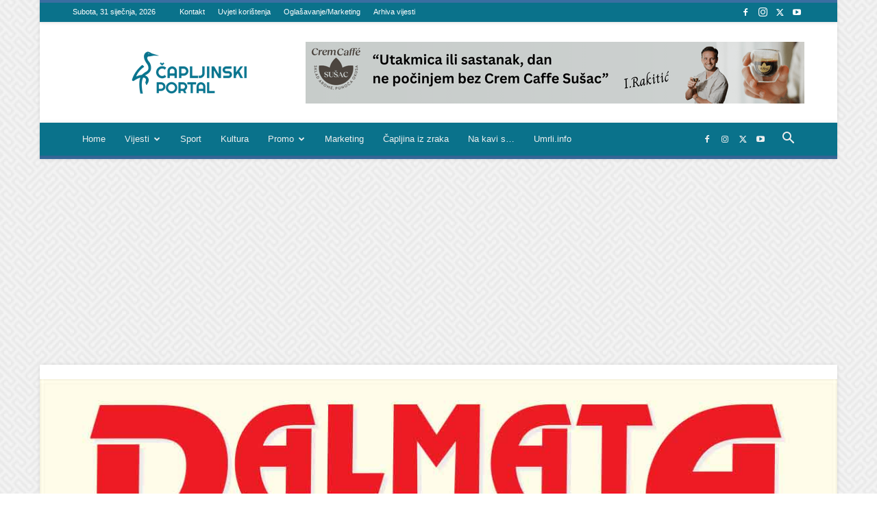

--- FILE ---
content_type: text/html; charset=UTF-8
request_url: https://caportal.net/2017/01/19/kamere-odale-pljackase-casina-admiral-u-capljini/
body_size: 31566
content:
<!doctype html >
<!--[if IE 8]>    <html class="ie8" lang="en"> <![endif]-->
<!--[if IE 9]>    <html class="ie9" lang="en"> <![endif]-->
<!--[if gt IE 8]><!--> <html lang="hr"> <!--<![endif]-->
<head>
    <title>Kamere odale pljačkaše casina Admiral u Čapljini? - Čapljinski portal</title>
    <meta charset="UTF-8" />
    <meta name="viewport" content="width=device-width, initial-scale=1.0">
    <link rel="pingback" href="https://caportal.net/xmlrpc.php" />
    <meta name='robots' content='index, follow, max-image-preview:large, max-snippet:-1, max-video-preview:-1' />
<link rel="icon" type="image/png" href="https://caportal.net/wp-content/uploads/2023/02/favicon-2023.png"><link rel="apple-touch-icon" sizes="76x76" href="https://caportal.net/wp-content/uploads/2023/02/favicon-2023.png"/><link rel="apple-touch-icon" sizes="120x120" href="https://caportal.net/wp-content/uploads/2023/02/favicon-2023.png"/><link rel="apple-touch-icon" sizes="152x152" href="https://caportal.net/wp-content/uploads/2023/02/favicon-2023.png"/><link rel="apple-touch-icon" sizes="114x114" href="https://caportal.net/wp-content/uploads/2023/02/favicon-2023.png"/><link rel="apple-touch-icon" sizes="144x144" href="https://caportal.net/wp-content/uploads/2023/02/favicon-2023.png"/>
	<!-- This site is optimized with the Yoast SEO plugin v26.8 - https://yoast.com/product/yoast-seo-wordpress/ -->
	<link rel="canonical" href="https://caportal.net/2017/01/19/kamere-odale-pljackase-casina-admiral-u-capljini/" />
	<meta property="og:locale" content="hr_HR" />
	<meta property="og:type" content="article" />
	<meta property="og:title" content="Kamere odale pljačkaše casina Admiral u Čapljini? - Čapljinski portal" />
	<meta property="og:description" content="Čapljinska policija još traga za dvojicom maskiranih razbojnika koji su u subotu navečer opljačkali kasino Admiral u Čapljini. Naime, prijeteći oružjem, od zaposlenika su oduzeli određenu sumu novca te se potom udaljili u nepoznatom pravcu. Kako doznaje Faktor od izvora bliskog istrazi, sve se odigralo brzo, dok je jedan čuvao stražu na ulazu, drugi je [&hellip;]" />
	<meta property="og:url" content="https://caportal.net/2017/01/19/kamere-odale-pljackase-casina-admiral-u-capljini/" />
	<meta property="og:site_name" content="Čapljinski portal" />
	<meta property="article:publisher" content="https://www.facebook.com/CapljinskiPortal/" />
	<meta property="article:published_time" content="2017-01-19T11:31:38+00:00" />
	<meta property="article:modified_time" content="2017-01-21T11:40:38+00:00" />
	<meta property="og:image" content="https://caportal.net/wp-content/uploads/2017/01/admiral_casino.gif" />
	<meta property="og:image:width" content="700" />
	<meta property="og:image:height" content="466" />
	<meta property="og:image:type" content="image/gif" />
	<meta name="author" content="ČA::portal" />
	<meta name="twitter:card" content="summary_large_image" />
	<meta name="twitter:creator" content="@CapljinaPortal" />
	<meta name="twitter:site" content="@CapljinaPortal" />
	<meta name="twitter:label1" content="Napisao/la" />
	<meta name="twitter:data1" content="ČA::portal" />
	<meta name="twitter:label2" content="Procijenjeno vrijeme čitanja" />
	<meta name="twitter:data2" content="1 minuta" />
	<script type="application/ld+json" class="yoast-schema-graph">{"@context":"https://schema.org","@graph":[{"@type":"Article","@id":"https://caportal.net/2017/01/19/kamere-odale-pljackase-casina-admiral-u-capljini/#article","isPartOf":{"@id":"https://caportal.net/2017/01/19/kamere-odale-pljackase-casina-admiral-u-capljini/"},"author":{"name":"ČA::portal","@id":"https://caportal.net/#/schema/person/6bd64ddd90732887450f1797b40c01f0"},"headline":"Kamere odale pljačkaše casina Admiral u Čapljini?","datePublished":"2017-01-19T11:31:38+00:00","dateModified":"2017-01-21T11:40:38+00:00","mainEntityOfPage":{"@id":"https://caportal.net/2017/01/19/kamere-odale-pljackase-casina-admiral-u-capljini/"},"wordCount":171,"commentCount":0,"publisher":{"@id":"https://caportal.net/#organization"},"image":{"@id":"https://caportal.net/2017/01/19/kamere-odale-pljackase-casina-admiral-u-capljini/#primaryimage"},"thumbnailUrl":"https://caportal.net/wp-content/uploads/2017/01/admiral_casino.gif","keywords":["Admiral Casino","Čapljina","čapljinski portal"],"articleSection":["Crna kronika"],"inLanguage":"hr","potentialAction":[{"@type":"CommentAction","name":"Comment","target":["https://caportal.net/2017/01/19/kamere-odale-pljackase-casina-admiral-u-capljini/#respond"]}]},{"@type":"WebPage","@id":"https://caportal.net/2017/01/19/kamere-odale-pljackase-casina-admiral-u-capljini/","url":"https://caportal.net/2017/01/19/kamere-odale-pljackase-casina-admiral-u-capljini/","name":"Kamere odale pljačkaše casina Admiral u Čapljini? - Čapljinski portal","isPartOf":{"@id":"https://caportal.net/#website"},"primaryImageOfPage":{"@id":"https://caportal.net/2017/01/19/kamere-odale-pljackase-casina-admiral-u-capljini/#primaryimage"},"image":{"@id":"https://caportal.net/2017/01/19/kamere-odale-pljackase-casina-admiral-u-capljini/#primaryimage"},"thumbnailUrl":"https://caportal.net/wp-content/uploads/2017/01/admiral_casino.gif","datePublished":"2017-01-19T11:31:38+00:00","dateModified":"2017-01-21T11:40:38+00:00","breadcrumb":{"@id":"https://caportal.net/2017/01/19/kamere-odale-pljackase-casina-admiral-u-capljini/#breadcrumb"},"inLanguage":"hr","potentialAction":[{"@type":"ReadAction","target":["https://caportal.net/2017/01/19/kamere-odale-pljackase-casina-admiral-u-capljini/"]}]},{"@type":"ImageObject","inLanguage":"hr","@id":"https://caportal.net/2017/01/19/kamere-odale-pljackase-casina-admiral-u-capljini/#primaryimage","url":"https://caportal.net/wp-content/uploads/2017/01/admiral_casino.gif","contentUrl":"https://caportal.net/wp-content/uploads/2017/01/admiral_casino.gif","width":700,"height":466},{"@type":"BreadcrumbList","@id":"https://caportal.net/2017/01/19/kamere-odale-pljackase-casina-admiral-u-capljini/#breadcrumb","itemListElement":[{"@type":"ListItem","position":1,"name":"Početna stranica","item":"https://caportal.net/"},{"@type":"ListItem","position":2,"name":"Kamere odale pljačkaše casina Admiral u Čapljini?"}]},{"@type":"WebSite","@id":"https://caportal.net/#website","url":"https://caportal.net/","name":"Čapljinski portal","description":"tvoj grad, tvoja priča...","publisher":{"@id":"https://caportal.net/#organization"},"potentialAction":[{"@type":"SearchAction","target":{"@type":"EntryPoint","urlTemplate":"https://caportal.net/?s={search_term_string}"},"query-input":{"@type":"PropertyValueSpecification","valueRequired":true,"valueName":"search_term_string"}}],"inLanguage":"hr"},{"@type":"Organization","@id":"https://caportal.net/#organization","name":"Čapljinski portal","url":"https://caportal.net/","logo":{"@type":"ImageObject","inLanguage":"hr","@id":"https://caportal.net/#/schema/logo/image/","url":"https://caportal.net/wp-content/uploads/2016/12/Proba-m.png","contentUrl":"https://caportal.net/wp-content/uploads/2016/12/Proba-m.png","width":150,"height":40,"caption":"Čapljinski portal"},"image":{"@id":"https://caportal.net/#/schema/logo/image/"},"sameAs":["https://www.facebook.com/CapljinskiPortal/","https://x.com/CapljinaPortal","https://www.instagram.com/capljinski_portal/","https://www.youtube.com/user/CapljinskiPortal"]},{"@type":"Person","@id":"https://caportal.net/#/schema/person/6bd64ddd90732887450f1797b40c01f0","name":"ČA::portal","image":{"@type":"ImageObject","inLanguage":"hr","@id":"https://caportal.net/#/schema/person/image/","url":"https://secure.gravatar.com/avatar/f9b5bee57159551145d85fa08b835f07a15fbca5618d2f360dcc38e109344a01?s=96&d=mm&r=g","contentUrl":"https://secure.gravatar.com/avatar/f9b5bee57159551145d85fa08b835f07a15fbca5618d2f360dcc38e109344a01?s=96&d=mm&r=g","caption":"ČA::portal"},"url":"https://caportal.net/author/djak/"}]}</script>
	<!-- / Yoast SEO plugin. -->


<link rel="alternate" type="application/rss+xml" title="Čapljinski portal &raquo; Kanal" href="https://caportal.net/feed/" />
<link rel="alternate" type="application/rss+xml" title="Čapljinski portal &raquo; Kanal komentara" href="https://caportal.net/comments/feed/" />
<link rel="alternate" type="application/rss+xml" title="Čapljinski portal &raquo; Kamere odale pljačkaše casina Admiral u Čapljini? Kanal komentara" href="https://caportal.net/2017/01/19/kamere-odale-pljackase-casina-admiral-u-capljini/feed/" />
<link rel="alternate" title="oEmbed (JSON)" type="application/json+oembed" href="https://caportal.net/wp-json/oembed/1.0/embed?url=https%3A%2F%2Fcaportal.net%2F2017%2F01%2F19%2Fkamere-odale-pljackase-casina-admiral-u-capljini%2F" />
<link rel="alternate" title="oEmbed (XML)" type="text/xml+oembed" href="https://caportal.net/wp-json/oembed/1.0/embed?url=https%3A%2F%2Fcaportal.net%2F2017%2F01%2F19%2Fkamere-odale-pljackase-casina-admiral-u-capljini%2F&#038;format=xml" />
<style id='wp-img-auto-sizes-contain-inline-css' type='text/css'>
img:is([sizes=auto i],[sizes^="auto," i]){contain-intrinsic-size:3000px 1500px}
/*# sourceURL=wp-img-auto-sizes-contain-inline-css */
</style>
<style id='wp-emoji-styles-inline-css' type='text/css'>

	img.wp-smiley, img.emoji {
		display: inline !important;
		border: none !important;
		box-shadow: none !important;
		height: 1em !important;
		width: 1em !important;
		margin: 0 0.07em !important;
		vertical-align: -0.1em !important;
		background: none !important;
		padding: 0 !important;
	}
/*# sourceURL=wp-emoji-styles-inline-css */
</style>
<style id='wp-block-library-inline-css' type='text/css'>
:root{--wp-block-synced-color:#7a00df;--wp-block-synced-color--rgb:122,0,223;--wp-bound-block-color:var(--wp-block-synced-color);--wp-editor-canvas-background:#ddd;--wp-admin-theme-color:#007cba;--wp-admin-theme-color--rgb:0,124,186;--wp-admin-theme-color-darker-10:#006ba1;--wp-admin-theme-color-darker-10--rgb:0,107,160.5;--wp-admin-theme-color-darker-20:#005a87;--wp-admin-theme-color-darker-20--rgb:0,90,135;--wp-admin-border-width-focus:2px}@media (min-resolution:192dpi){:root{--wp-admin-border-width-focus:1.5px}}.wp-element-button{cursor:pointer}:root .has-very-light-gray-background-color{background-color:#eee}:root .has-very-dark-gray-background-color{background-color:#313131}:root .has-very-light-gray-color{color:#eee}:root .has-very-dark-gray-color{color:#313131}:root .has-vivid-green-cyan-to-vivid-cyan-blue-gradient-background{background:linear-gradient(135deg,#00d084,#0693e3)}:root .has-purple-crush-gradient-background{background:linear-gradient(135deg,#34e2e4,#4721fb 50%,#ab1dfe)}:root .has-hazy-dawn-gradient-background{background:linear-gradient(135deg,#faaca8,#dad0ec)}:root .has-subdued-olive-gradient-background{background:linear-gradient(135deg,#fafae1,#67a671)}:root .has-atomic-cream-gradient-background{background:linear-gradient(135deg,#fdd79a,#004a59)}:root .has-nightshade-gradient-background{background:linear-gradient(135deg,#330968,#31cdcf)}:root .has-midnight-gradient-background{background:linear-gradient(135deg,#020381,#2874fc)}:root{--wp--preset--font-size--normal:16px;--wp--preset--font-size--huge:42px}.has-regular-font-size{font-size:1em}.has-larger-font-size{font-size:2.625em}.has-normal-font-size{font-size:var(--wp--preset--font-size--normal)}.has-huge-font-size{font-size:var(--wp--preset--font-size--huge)}.has-text-align-center{text-align:center}.has-text-align-left{text-align:left}.has-text-align-right{text-align:right}.has-fit-text{white-space:nowrap!important}#end-resizable-editor-section{display:none}.aligncenter{clear:both}.items-justified-left{justify-content:flex-start}.items-justified-center{justify-content:center}.items-justified-right{justify-content:flex-end}.items-justified-space-between{justify-content:space-between}.screen-reader-text{border:0;clip-path:inset(50%);height:1px;margin:-1px;overflow:hidden;padding:0;position:absolute;width:1px;word-wrap:normal!important}.screen-reader-text:focus{background-color:#ddd;clip-path:none;color:#444;display:block;font-size:1em;height:auto;left:5px;line-height:normal;padding:15px 23px 14px;text-decoration:none;top:5px;width:auto;z-index:100000}html :where(.has-border-color){border-style:solid}html :where([style*=border-top-color]){border-top-style:solid}html :where([style*=border-right-color]){border-right-style:solid}html :where([style*=border-bottom-color]){border-bottom-style:solid}html :where([style*=border-left-color]){border-left-style:solid}html :where([style*=border-width]){border-style:solid}html :where([style*=border-top-width]){border-top-style:solid}html :where([style*=border-right-width]){border-right-style:solid}html :where([style*=border-bottom-width]){border-bottom-style:solid}html :where([style*=border-left-width]){border-left-style:solid}html :where(img[class*=wp-image-]){height:auto;max-width:100%}:where(figure){margin:0 0 1em}html :where(.is-position-sticky){--wp-admin--admin-bar--position-offset:var(--wp-admin--admin-bar--height,0px)}@media screen and (max-width:600px){html :where(.is-position-sticky){--wp-admin--admin-bar--position-offset:0px}}

/*# sourceURL=wp-block-library-inline-css */
</style><style id='global-styles-inline-css' type='text/css'>
:root{--wp--preset--aspect-ratio--square: 1;--wp--preset--aspect-ratio--4-3: 4/3;--wp--preset--aspect-ratio--3-4: 3/4;--wp--preset--aspect-ratio--3-2: 3/2;--wp--preset--aspect-ratio--2-3: 2/3;--wp--preset--aspect-ratio--16-9: 16/9;--wp--preset--aspect-ratio--9-16: 9/16;--wp--preset--color--black: #000000;--wp--preset--color--cyan-bluish-gray: #abb8c3;--wp--preset--color--white: #ffffff;--wp--preset--color--pale-pink: #f78da7;--wp--preset--color--vivid-red: #cf2e2e;--wp--preset--color--luminous-vivid-orange: #ff6900;--wp--preset--color--luminous-vivid-amber: #fcb900;--wp--preset--color--light-green-cyan: #7bdcb5;--wp--preset--color--vivid-green-cyan: #00d084;--wp--preset--color--pale-cyan-blue: #8ed1fc;--wp--preset--color--vivid-cyan-blue: #0693e3;--wp--preset--color--vivid-purple: #9b51e0;--wp--preset--gradient--vivid-cyan-blue-to-vivid-purple: linear-gradient(135deg,rgb(6,147,227) 0%,rgb(155,81,224) 100%);--wp--preset--gradient--light-green-cyan-to-vivid-green-cyan: linear-gradient(135deg,rgb(122,220,180) 0%,rgb(0,208,130) 100%);--wp--preset--gradient--luminous-vivid-amber-to-luminous-vivid-orange: linear-gradient(135deg,rgb(252,185,0) 0%,rgb(255,105,0) 100%);--wp--preset--gradient--luminous-vivid-orange-to-vivid-red: linear-gradient(135deg,rgb(255,105,0) 0%,rgb(207,46,46) 100%);--wp--preset--gradient--very-light-gray-to-cyan-bluish-gray: linear-gradient(135deg,rgb(238,238,238) 0%,rgb(169,184,195) 100%);--wp--preset--gradient--cool-to-warm-spectrum: linear-gradient(135deg,rgb(74,234,220) 0%,rgb(151,120,209) 20%,rgb(207,42,186) 40%,rgb(238,44,130) 60%,rgb(251,105,98) 80%,rgb(254,248,76) 100%);--wp--preset--gradient--blush-light-purple: linear-gradient(135deg,rgb(255,206,236) 0%,rgb(152,150,240) 100%);--wp--preset--gradient--blush-bordeaux: linear-gradient(135deg,rgb(254,205,165) 0%,rgb(254,45,45) 50%,rgb(107,0,62) 100%);--wp--preset--gradient--luminous-dusk: linear-gradient(135deg,rgb(255,203,112) 0%,rgb(199,81,192) 50%,rgb(65,88,208) 100%);--wp--preset--gradient--pale-ocean: linear-gradient(135deg,rgb(255,245,203) 0%,rgb(182,227,212) 50%,rgb(51,167,181) 100%);--wp--preset--gradient--electric-grass: linear-gradient(135deg,rgb(202,248,128) 0%,rgb(113,206,126) 100%);--wp--preset--gradient--midnight: linear-gradient(135deg,rgb(2,3,129) 0%,rgb(40,116,252) 100%);--wp--preset--font-size--small: 11px;--wp--preset--font-size--medium: 20px;--wp--preset--font-size--large: 32px;--wp--preset--font-size--x-large: 42px;--wp--preset--font-size--regular: 15px;--wp--preset--font-size--larger: 50px;--wp--preset--spacing--20: 0.44rem;--wp--preset--spacing--30: 0.67rem;--wp--preset--spacing--40: 1rem;--wp--preset--spacing--50: 1.5rem;--wp--preset--spacing--60: 2.25rem;--wp--preset--spacing--70: 3.38rem;--wp--preset--spacing--80: 5.06rem;--wp--preset--shadow--natural: 6px 6px 9px rgba(0, 0, 0, 0.2);--wp--preset--shadow--deep: 12px 12px 50px rgba(0, 0, 0, 0.4);--wp--preset--shadow--sharp: 6px 6px 0px rgba(0, 0, 0, 0.2);--wp--preset--shadow--outlined: 6px 6px 0px -3px rgb(255, 255, 255), 6px 6px rgb(0, 0, 0);--wp--preset--shadow--crisp: 6px 6px 0px rgb(0, 0, 0);}:where(.is-layout-flex){gap: 0.5em;}:where(.is-layout-grid){gap: 0.5em;}body .is-layout-flex{display: flex;}.is-layout-flex{flex-wrap: wrap;align-items: center;}.is-layout-flex > :is(*, div){margin: 0;}body .is-layout-grid{display: grid;}.is-layout-grid > :is(*, div){margin: 0;}:where(.wp-block-columns.is-layout-flex){gap: 2em;}:where(.wp-block-columns.is-layout-grid){gap: 2em;}:where(.wp-block-post-template.is-layout-flex){gap: 1.25em;}:where(.wp-block-post-template.is-layout-grid){gap: 1.25em;}.has-black-color{color: var(--wp--preset--color--black) !important;}.has-cyan-bluish-gray-color{color: var(--wp--preset--color--cyan-bluish-gray) !important;}.has-white-color{color: var(--wp--preset--color--white) !important;}.has-pale-pink-color{color: var(--wp--preset--color--pale-pink) !important;}.has-vivid-red-color{color: var(--wp--preset--color--vivid-red) !important;}.has-luminous-vivid-orange-color{color: var(--wp--preset--color--luminous-vivid-orange) !important;}.has-luminous-vivid-amber-color{color: var(--wp--preset--color--luminous-vivid-amber) !important;}.has-light-green-cyan-color{color: var(--wp--preset--color--light-green-cyan) !important;}.has-vivid-green-cyan-color{color: var(--wp--preset--color--vivid-green-cyan) !important;}.has-pale-cyan-blue-color{color: var(--wp--preset--color--pale-cyan-blue) !important;}.has-vivid-cyan-blue-color{color: var(--wp--preset--color--vivid-cyan-blue) !important;}.has-vivid-purple-color{color: var(--wp--preset--color--vivid-purple) !important;}.has-black-background-color{background-color: var(--wp--preset--color--black) !important;}.has-cyan-bluish-gray-background-color{background-color: var(--wp--preset--color--cyan-bluish-gray) !important;}.has-white-background-color{background-color: var(--wp--preset--color--white) !important;}.has-pale-pink-background-color{background-color: var(--wp--preset--color--pale-pink) !important;}.has-vivid-red-background-color{background-color: var(--wp--preset--color--vivid-red) !important;}.has-luminous-vivid-orange-background-color{background-color: var(--wp--preset--color--luminous-vivid-orange) !important;}.has-luminous-vivid-amber-background-color{background-color: var(--wp--preset--color--luminous-vivid-amber) !important;}.has-light-green-cyan-background-color{background-color: var(--wp--preset--color--light-green-cyan) !important;}.has-vivid-green-cyan-background-color{background-color: var(--wp--preset--color--vivid-green-cyan) !important;}.has-pale-cyan-blue-background-color{background-color: var(--wp--preset--color--pale-cyan-blue) !important;}.has-vivid-cyan-blue-background-color{background-color: var(--wp--preset--color--vivid-cyan-blue) !important;}.has-vivid-purple-background-color{background-color: var(--wp--preset--color--vivid-purple) !important;}.has-black-border-color{border-color: var(--wp--preset--color--black) !important;}.has-cyan-bluish-gray-border-color{border-color: var(--wp--preset--color--cyan-bluish-gray) !important;}.has-white-border-color{border-color: var(--wp--preset--color--white) !important;}.has-pale-pink-border-color{border-color: var(--wp--preset--color--pale-pink) !important;}.has-vivid-red-border-color{border-color: var(--wp--preset--color--vivid-red) !important;}.has-luminous-vivid-orange-border-color{border-color: var(--wp--preset--color--luminous-vivid-orange) !important;}.has-luminous-vivid-amber-border-color{border-color: var(--wp--preset--color--luminous-vivid-amber) !important;}.has-light-green-cyan-border-color{border-color: var(--wp--preset--color--light-green-cyan) !important;}.has-vivid-green-cyan-border-color{border-color: var(--wp--preset--color--vivid-green-cyan) !important;}.has-pale-cyan-blue-border-color{border-color: var(--wp--preset--color--pale-cyan-blue) !important;}.has-vivid-cyan-blue-border-color{border-color: var(--wp--preset--color--vivid-cyan-blue) !important;}.has-vivid-purple-border-color{border-color: var(--wp--preset--color--vivid-purple) !important;}.has-vivid-cyan-blue-to-vivid-purple-gradient-background{background: var(--wp--preset--gradient--vivid-cyan-blue-to-vivid-purple) !important;}.has-light-green-cyan-to-vivid-green-cyan-gradient-background{background: var(--wp--preset--gradient--light-green-cyan-to-vivid-green-cyan) !important;}.has-luminous-vivid-amber-to-luminous-vivid-orange-gradient-background{background: var(--wp--preset--gradient--luminous-vivid-amber-to-luminous-vivid-orange) !important;}.has-luminous-vivid-orange-to-vivid-red-gradient-background{background: var(--wp--preset--gradient--luminous-vivid-orange-to-vivid-red) !important;}.has-very-light-gray-to-cyan-bluish-gray-gradient-background{background: var(--wp--preset--gradient--very-light-gray-to-cyan-bluish-gray) !important;}.has-cool-to-warm-spectrum-gradient-background{background: var(--wp--preset--gradient--cool-to-warm-spectrum) !important;}.has-blush-light-purple-gradient-background{background: var(--wp--preset--gradient--blush-light-purple) !important;}.has-blush-bordeaux-gradient-background{background: var(--wp--preset--gradient--blush-bordeaux) !important;}.has-luminous-dusk-gradient-background{background: var(--wp--preset--gradient--luminous-dusk) !important;}.has-pale-ocean-gradient-background{background: var(--wp--preset--gradient--pale-ocean) !important;}.has-electric-grass-gradient-background{background: var(--wp--preset--gradient--electric-grass) !important;}.has-midnight-gradient-background{background: var(--wp--preset--gradient--midnight) !important;}.has-small-font-size{font-size: var(--wp--preset--font-size--small) !important;}.has-medium-font-size{font-size: var(--wp--preset--font-size--medium) !important;}.has-large-font-size{font-size: var(--wp--preset--font-size--large) !important;}.has-x-large-font-size{font-size: var(--wp--preset--font-size--x-large) !important;}
/*# sourceURL=global-styles-inline-css */
</style>

<style id='classic-theme-styles-inline-css' type='text/css'>
/*! This file is auto-generated */
.wp-block-button__link{color:#fff;background-color:#32373c;border-radius:9999px;box-shadow:none;text-decoration:none;padding:calc(.667em + 2px) calc(1.333em + 2px);font-size:1.125em}.wp-block-file__button{background:#32373c;color:#fff;text-decoration:none}
/*# sourceURL=/wp-includes/css/classic-themes.min.css */
</style>
<link rel='stylesheet' id='td-plugin-multi-purpose-css' href='https://caportal.net/wp-content/plugins/td-composer/td-multi-purpose/style.css?ver=7cd248d7ca13c255207c3f8b916c3f00' type='text/css' media='all' />
<link rel='stylesheet' id='td-theme-css' href='https://caportal.net/wp-content/themes/Newspaper/style.css?ver=12.7.3' type='text/css' media='all' />
<style id='td-theme-inline-css' type='text/css'>@media (max-width:767px){.td-header-desktop-wrap{display:none}}@media (min-width:767px){.td-header-mobile-wrap{display:none}}</style>
<link rel='stylesheet' id='td-legacy-framework-front-style-css' href='https://caportal.net/wp-content/plugins/td-composer/legacy/Newspaper/assets/css/td_legacy_main.css?ver=7cd248d7ca13c255207c3f8b916c3f00' type='text/css' media='all' />
<link rel='stylesheet' id='td-standard-pack-framework-front-style-css' href='https://caportal.net/wp-content/plugins/td-standard-pack/Newspaper/assets/css/td_standard_pack_main.css?ver=c12e6da63ed2f212e87e44e5e9b9a302' type='text/css' media='all' />
<link rel='stylesheet' id='td-theme-demo-style-css' href='https://caportal.net/wp-content/plugins/td-composer/legacy/Newspaper/includes/demos/magazine/demo_style.css?ver=12.7.3' type='text/css' media='all' />
<script type="text/javascript" src="https://caportal.net/wp-includes/js/jquery/jquery.min.js?ver=3.7.1" id="jquery-core-js"></script>
<script type="text/javascript" src="https://caportal.net/wp-includes/js/jquery/jquery-migrate.min.js?ver=3.4.1" id="jquery-migrate-js"></script>
<link rel="https://api.w.org/" href="https://caportal.net/wp-json/" /><link rel="alternate" title="JSON" type="application/json" href="https://caportal.net/wp-json/wp/v2/posts/416" /><link rel="EditURI" type="application/rsd+xml" title="RSD" href="https://caportal.net/xmlrpc.php?rsd" />
<meta name="generator" content="WordPress 6.9" />
<link rel='shortlink' href='https://caportal.net/?p=416' />

<!-- This site is using AdRotate v5.17.2 to display their advertisements - https://ajdg.solutions/ -->
<!-- AdRotate CSS -->
<style type="text/css" media="screen">
	.g { margin:0px; padding:0px; overflow:hidden; line-height:1; zoom:1; }
	.g img { height:auto; }
	.g-col { position:relative; float:left; }
	.g-col:first-child { margin-left: 0; }
	.g-col:last-child { margin-right: 0; }
	@media only screen and (max-width: 480px) {
		.g-col, .g-dyn, .g-single { width:100%; margin-left:0; margin-right:0; }
	}
</style>
<!-- /AdRotate CSS -->

      <meta name="onesignal" content="wordpress-plugin"/>
            <script>

      window.OneSignalDeferred = window.OneSignalDeferred || [];

      OneSignalDeferred.push(function(OneSignal) {
        var oneSignal_options = {};
        window._oneSignalInitOptions = oneSignal_options;

        oneSignal_options['serviceWorkerParam'] = { scope: '/wp-content/plugins/onesignal-free-web-push-notifications/sdk_files/push/onesignal/' };
oneSignal_options['serviceWorkerPath'] = 'OneSignalSDKWorker.js';

        OneSignal.Notifications.setDefaultUrl("https://caportal.net");

        oneSignal_options['wordpress'] = true;
oneSignal_options['appId'] = '207cce5d-9c06-43cf-bc33-e935086d4729';
oneSignal_options['allowLocalhostAsSecureOrigin'] = true;
oneSignal_options['welcomeNotification'] = { };
oneSignal_options['welcomeNotification']['title'] = "";
oneSignal_options['welcomeNotification']['message'] = "Hvala što nas pratite";
oneSignal_options['path'] = "https://caportal.net/wp-content/plugins/onesignal-free-web-push-notifications/sdk_files/";
oneSignal_options['safari_web_id'] = "web.onesignal.auto.18c45a69-7bf7-46f8-9483-0a7df130c3b6";
oneSignal_options['persistNotification'] = true;
oneSignal_options['promptOptions'] = { };
oneSignal_options['promptOptions']['actionMessage'] = "Želite li među prvima pročitati odabrane sadržaje Čapljinskog portal?";
oneSignal_options['promptOptions']['exampleNotificationTitleDesktop'] = "Primjer obavijesti.";
oneSignal_options['promptOptions']['exampleNotificationMessageDesktop'] = "Obavijest će se prikazati na radnoj površini";
oneSignal_options['promptOptions']['exampleNotificationTitleMobile'] = "Primjer obavijesti";
oneSignal_options['promptOptions']['exampleNotificationMessageMobile'] = "Obavijest će se prikazati na vašem uređaju";
oneSignal_options['promptOptions']['exampleNotificationCaption'] = "Obavijesti možete otkazati bilo kada";
oneSignal_options['promptOptions']['acceptButtonText'] = "DA";
oneSignal_options['promptOptions']['cancelButtonText'] = "NE";
oneSignal_options['promptOptions']['siteName'] = "https://caportal.net/";
oneSignal_options['promptOptions']['autoAcceptTitle'] = "Kliknite DA";
oneSignal_options['notifyButton'] = { };
oneSignal_options['notifyButton']['enable'] = true;
oneSignal_options['notifyButton']['position'] = 'bottom-left';
oneSignal_options['notifyButton']['theme'] = 'default';
oneSignal_options['notifyButton']['size'] = 'small';
oneSignal_options['notifyButton']['showCredit'] = false;
oneSignal_options['notifyButton']['text'] = {};
oneSignal_options['notifyButton']['text']['tip.state.unsubscribed'] = 'Primajte obavijesti.';
oneSignal_options['notifyButton']['text']['tip.state.subscribed'] = 'Želite li primati obavijesti?';
oneSignal_options['notifyButton']['text']['tip.state.blocked'] = 'Blokirali ste obavijesti.';
oneSignal_options['notifyButton']['text']['message.action.subscribed'] = 'Hvala što nas pratite.';
oneSignal_options['notifyButton']['text']['message.action.resubscribed'] = 'Pratite obavijesti';
oneSignal_options['notifyButton']['text']['message.action.unsubscribed'] = 'Nećete više dobivati obavijesti.';
oneSignal_options['notifyButton']['text']['dialog.main.title'] = 'Upravljajte obavijestima';
oneSignal_options['notifyButton']['text']['dialog.main.button.subscribe'] = 'Pratite';
oneSignal_options['notifyButton']['text']['dialog.main.button.unsubscribe'] = 'Nemojte pratiti';
oneSignal_options['notifyButton']['text']['dialog.blocked.title'] = 'Deblokirajte obavijesti';
oneSignal_options['notifyButton']['text']['dialog.blocked.message'] = 'Slijedite ove upute kako biste omogućili obavijesti.';
              OneSignal.init(window._oneSignalInitOptions);
                    });

      function documentInitOneSignal() {
        var oneSignal_elements = document.getElementsByClassName("OneSignal-prompt");

        var oneSignalLinkClickHandler = function(event) { OneSignal.Notifications.requestPermission(); event.preventDefault(); };        for(var i = 0; i < oneSignal_elements.length; i++)
          oneSignal_elements[i].addEventListener('click', oneSignalLinkClickHandler, false);
      }

      if (document.readyState === 'complete') {
           documentInitOneSignal();
      }
      else {
           window.addEventListener("load", function(event){
               documentInitOneSignal();
          });
      }
    </script>
        <style>
            .inserted-articles {
                margin: 2em 0;
                padding: 1.5em;
                border: 1px solid #ddd;
                border-radius: 4px;
                background: #f9f9f9;
            }
            .inserted-articles h3 {
                margin-top: 0;
                color: #333;
                font-size: 1.2em;
                border-bottom: 2px solid #ddd;
                padding-bottom: 0.5em;
                margin-bottom: 1em;
            }
            .inserted-article {
                margin-bottom: 1.5em;
                padding-bottom: 1.5em;
                border-bottom: 1px solid #eee;
            }
            .inserted-article:last-child {
                margin-bottom: 0;
                padding-bottom: 0;
                border-bottom: none;
            }
            .inserted-article .article-featured-image {
                margin-bottom: 1em;
            }
            .inserted-article .article-featured-image img {
                max-width: 100%;
                height: auto;
                display: block;
                border-radius: 4px;
            }
            .inserted-article h4 {
                margin: 0.5em 0;
                font-size: 1.1em;
            }
            .inserted-article h4 a {
                color: #333;
                text-decoration: none;
            }
            .inserted-article h4 a:hover {
                color: #0073aa;
            }
            .inserted-article .article-content {
                font-size: 0.9em;
                line-height: 1.6;
                color: #666;
            }
            .inserted-article .article-content a {
                color: #0073aa;
                text-decoration: none;
            }
            .inserted-article .article-content a:hover {
                text-decoration: underline;
            }
        </style>
        
<!-- JS generated by theme -->

<script type="text/javascript" id="td-generated-header-js">
    
    

	    var tdBlocksArray = []; //here we store all the items for the current page

	    // td_block class - each ajax block uses a object of this class for requests
	    function tdBlock() {
		    this.id = '';
		    this.block_type = 1; //block type id (1-234 etc)
		    this.atts = '';
		    this.td_column_number = '';
		    this.td_current_page = 1; //
		    this.post_count = 0; //from wp
		    this.found_posts = 0; //from wp
		    this.max_num_pages = 0; //from wp
		    this.td_filter_value = ''; //current live filter value
		    this.is_ajax_running = false;
		    this.td_user_action = ''; // load more or infinite loader (used by the animation)
		    this.header_color = '';
		    this.ajax_pagination_infinite_stop = ''; //show load more at page x
	    }

        // td_js_generator - mini detector
        ( function () {
            var htmlTag = document.getElementsByTagName("html")[0];

	        if ( navigator.userAgent.indexOf("MSIE 10.0") > -1 ) {
                htmlTag.className += ' ie10';
            }

            if ( !!navigator.userAgent.match(/Trident.*rv\:11\./) ) {
                htmlTag.className += ' ie11';
            }

	        if ( navigator.userAgent.indexOf("Edge") > -1 ) {
                htmlTag.className += ' ieEdge';
            }

            if ( /(iPad|iPhone|iPod)/g.test(navigator.userAgent) ) {
                htmlTag.className += ' td-md-is-ios';
            }

            var user_agent = navigator.userAgent.toLowerCase();
            if ( user_agent.indexOf("android") > -1 ) {
                htmlTag.className += ' td-md-is-android';
            }

            if ( -1 !== navigator.userAgent.indexOf('Mac OS X')  ) {
                htmlTag.className += ' td-md-is-os-x';
            }

            if ( /chrom(e|ium)/.test(navigator.userAgent.toLowerCase()) ) {
               htmlTag.className += ' td-md-is-chrome';
            }

            if ( -1 !== navigator.userAgent.indexOf('Firefox') ) {
                htmlTag.className += ' td-md-is-firefox';
            }

            if ( -1 !== navigator.userAgent.indexOf('Safari') && -1 === navigator.userAgent.indexOf('Chrome') ) {
                htmlTag.className += ' td-md-is-safari';
            }

            if( -1 !== navigator.userAgent.indexOf('IEMobile') ){
                htmlTag.className += ' td-md-is-iemobile';
            }

        })();

        var tdLocalCache = {};

        ( function () {
            "use strict";

            tdLocalCache = {
                data: {},
                remove: function (resource_id) {
                    delete tdLocalCache.data[resource_id];
                },
                exist: function (resource_id) {
                    return tdLocalCache.data.hasOwnProperty(resource_id) && tdLocalCache.data[resource_id] !== null;
                },
                get: function (resource_id) {
                    return tdLocalCache.data[resource_id];
                },
                set: function (resource_id, cachedData) {
                    tdLocalCache.remove(resource_id);
                    tdLocalCache.data[resource_id] = cachedData;
                }
            };
        })();

    
    
var td_viewport_interval_list=[{"limitBottom":767,"sidebarWidth":228},{"limitBottom":1018,"sidebarWidth":300},{"limitBottom":1140,"sidebarWidth":324}];
var tds_general_modal_image="yes";
var tds_video_scroll="enabled";
var tdc_is_installed="yes";
var tdc_domain_active=false;
var td_ajax_url="https:\/\/caportal.net\/wp-admin\/admin-ajax.php?td_theme_name=Newspaper&v=12.7.3";
var td_get_template_directory_uri="https:\/\/caportal.net\/wp-content\/plugins\/td-composer\/legacy\/common";
var tds_snap_menu="smart_snap_always";
var tds_logo_on_sticky="show";
var tds_header_style="";
var td_please_wait="Molimo pri\u010dekajte ...";
var td_email_user_pass_incorrect="Korisnik ili lozinka neto\u010dna!";
var td_email_user_incorrect="E-mail ili korisni\u010dko ime neto\u010dni!";
var td_email_incorrect="Neispravan e-mail !";
var td_user_incorrect="Username incorrect!";
var td_email_user_empty="Email or username empty!";
var td_pass_empty="Pass empty!";
var td_pass_pattern_incorrect="Invalid Pass Pattern!";
var td_retype_pass_incorrect="Retyped Pass incorrect!";
var tds_more_articles_on_post_enable="";
var tds_more_articles_on_post_time_to_wait="";
var tds_more_articles_on_post_pages_distance_from_top=0;
var tds_captcha="";
var tds_theme_color_site_wide="#3a6ea1";
var tds_smart_sidebar="enabled";
var tdThemeName="Newspaper";
var tdThemeNameWl="Newspaper";
var td_magnific_popup_translation_tPrev="Prethodno";
var td_magnific_popup_translation_tNext="Sljede\u0107i (desnu strelicu)";
var td_magnific_popup_translation_tCounter="%curr% od %total%";
var td_magnific_popup_translation_ajax_tError="Sadr\u017eaj iz %url% nije mogao biti u\u010ditan.";
var td_magnific_popup_translation_image_tError="Slika #%curr% nije mogao biti u\u010ditan.";
var tdBlockNonce="d9b2f865ff";
var tdMobileMenu="enabled";
var tdMobileSearch="enabled";
var tdDateNamesI18n={"month_names":["sije\u010danj","velja\u010da","o\u017eujak","travanj","svibanj","lipanj","srpanj","kolovoz","rujan","listopad","studeni","prosinac"],"month_names_short":["sij","velj","o\u017eu","tra","svi","lip","srp","kol","ruj","lis","stu","pro"],"day_names":["Nedjelja","Ponedjeljak","Utorak","Srijeda","\u010cetvrtak","Petak","Subota"],"day_names_short":["Ned","Pon","Uto","Sri","\u010cet","Pet","Sub"]};
var tdb_modal_confirm="Save";
var tdb_modal_cancel="Cancel";
var tdb_modal_confirm_alt="Yes";
var tdb_modal_cancel_alt="No";
var td_deploy_mode="deploy";
var td_ad_background_click_link="";
var td_ad_background_click_target="";
</script>


<!-- Header style compiled by theme -->

<style>.td-menu-background,.td-search-background{background-image:url('http://caportal.biz/wp-content/uploads/2016/12/Podloga-za-mobilni-300x201.jpg')}ul.sf-menu>.menu-item>a{font-size:13px;font-weight:normal;text-transform:none}:root{--td_excl_label:'EKSKLUZIVAN';--td_theme_color:#3a6ea1;--td_slider_text:rgba(58,110,161,0.7);--td_mobile_gradient_one_mob:rgba(69,132,112,0.85);--td_mobile_gradient_two_mob:rgba(18,129,153,0.85);--td_mobile_text_active_color:#e9ed6c;--td_mobile_background_repeat:repeat-x;--td_mobile_background_size:auto 100%;--td_mobile_background_position:center center}.td-header-style-12 .td-header-menu-wrap-full,.td-header-style-12 .td-affix,.td-grid-style-1.td-hover-1 .td-big-grid-post:hover .td-post-category,.td-grid-style-5.td-hover-1 .td-big-grid-post:hover .td-post-category,.td_category_template_3 .td-current-sub-category,.td_category_template_8 .td-category-header .td-category a.td-current-sub-category,.td_category_template_4 .td-category-siblings .td-category a:hover,.td_block_big_grid_9.td-grid-style-1 .td-post-category,.td_block_big_grid_9.td-grid-style-5 .td-post-category,.td-grid-style-6.td-hover-1 .td-module-thumb:after,.tdm-menu-active-style5 .td-header-menu-wrap .sf-menu>.current-menu-item>a,.tdm-menu-active-style5 .td-header-menu-wrap .sf-menu>.current-menu-ancestor>a,.tdm-menu-active-style5 .td-header-menu-wrap .sf-menu>.current-category-ancestor>a,.tdm-menu-active-style5 .td-header-menu-wrap .sf-menu>li>a:hover,.tdm-menu-active-style5 .td-header-menu-wrap .sf-menu>.sfHover>a{background-color:#3a6ea1}.td_mega_menu_sub_cats .cur-sub-cat,.td-mega-span h3 a:hover,.td_mod_mega_menu:hover .entry-title a,.header-search-wrap .result-msg a:hover,.td-header-top-menu .td-drop-down-search .td_module_wrap:hover .entry-title a,.td-header-top-menu .td-icon-search:hover,.td-header-wrap .result-msg a:hover,.top-header-menu li a:hover,.top-header-menu .current-menu-item>a,.top-header-menu .current-menu-ancestor>a,.top-header-menu .current-category-ancestor>a,.td-social-icon-wrap>a:hover,.td-header-sp-top-widget .td-social-icon-wrap a:hover,.td_mod_related_posts:hover h3>a,.td-post-template-11 .td-related-title .td-related-left:hover,.td-post-template-11 .td-related-title .td-related-right:hover,.td-post-template-11 .td-related-title .td-cur-simple-item,.td-post-template-11 .td_block_related_posts .td-next-prev-wrap a:hover,.td-category-header .td-pulldown-category-filter-link:hover,.td-category-siblings .td-subcat-dropdown a:hover,.td-category-siblings .td-subcat-dropdown a.td-current-sub-category,.footer-text-wrap .footer-email-wrap a,.footer-social-wrap a:hover,.td_module_17 .td-read-more a:hover,.td_module_18 .td-read-more a:hover,.td_module_19 .td-post-author-name a:hover,.td-pulldown-syle-2 .td-subcat-dropdown:hover .td-subcat-more span,.td-pulldown-syle-2 .td-subcat-dropdown:hover .td-subcat-more i,.td-pulldown-syle-3 .td-subcat-dropdown:hover .td-subcat-more span,.td-pulldown-syle-3 .td-subcat-dropdown:hover .td-subcat-more i,.tdm-menu-active-style3 .tdm-header.td-header-wrap .sf-menu>.current-category-ancestor>a,.tdm-menu-active-style3 .tdm-header.td-header-wrap .sf-menu>.current-menu-ancestor>a,.tdm-menu-active-style3 .tdm-header.td-header-wrap .sf-menu>.current-menu-item>a,.tdm-menu-active-style3 .tdm-header.td-header-wrap .sf-menu>.sfHover>a,.tdm-menu-active-style3 .tdm-header.td-header-wrap .sf-menu>li>a:hover{color:#3a6ea1}.td-mega-menu-page .wpb_content_element ul li a:hover,.td-theme-wrap .td-aj-search-results .td_module_wrap:hover .entry-title a,.td-theme-wrap .header-search-wrap .result-msg a:hover{color:#3a6ea1!important}.td_category_template_8 .td-category-header .td-category a.td-current-sub-category,.td_category_template_4 .td-category-siblings .td-category a:hover,.tdm-menu-active-style4 .tdm-header .sf-menu>.current-menu-item>a,.tdm-menu-active-style4 .tdm-header .sf-menu>.current-menu-ancestor>a,.tdm-menu-active-style4 .tdm-header .sf-menu>.current-category-ancestor>a,.tdm-menu-active-style4 .tdm-header .sf-menu>li>a:hover,.tdm-menu-active-style4 .tdm-header .sf-menu>.sfHover>a{border-color:#3a6ea1}.td-header-wrap .td-header-top-menu-full,.td-header-wrap .top-header-menu .sub-menu,.tdm-header-style-1.td-header-wrap .td-header-top-menu-full,.tdm-header-style-1.td-header-wrap .top-header-menu .sub-menu,.tdm-header-style-2.td-header-wrap .td-header-top-menu-full,.tdm-header-style-2.td-header-wrap .top-header-menu .sub-menu,.tdm-header-style-3.td-header-wrap .td-header-top-menu-full,.tdm-header-style-3.td-header-wrap .top-header-menu .sub-menu{background-color:#0a728b}.td-header-style-8 .td-header-top-menu-full{background-color:transparent}.td-header-style-8 .td-header-top-menu-full .td-header-top-menu{background-color:#0a728b;padding-left:15px;padding-right:15px}.td-header-wrap .td-header-top-menu-full .td-header-top-menu,.td-header-wrap .td-header-top-menu-full{border-bottom:none}.top-header-menu .current-menu-item>a,.top-header-menu .current-menu-ancestor>a,.top-header-menu .current-category-ancestor>a,.top-header-menu li a:hover,.td-header-sp-top-widget .td-icon-search:hover{color:#ffffff}.td-header-wrap .td-header-menu-wrap-full,.td-header-menu-wrap.td-affix,.td-header-style-3 .td-header-main-menu,.td-header-style-3 .td-affix .td-header-main-menu,.td-header-style-4 .td-header-main-menu,.td-header-style-4 .td-affix .td-header-main-menu,.td-header-style-8 .td-header-menu-wrap.td-affix,.td-header-style-8 .td-header-top-menu-full{background-color:#0a728b}.td-boxed-layout .td-header-style-3 .td-header-menu-wrap,.td-boxed-layout .td-header-style-4 .td-header-menu-wrap,.td-header-style-3 .td_stretch_content .td-header-menu-wrap,.td-header-style-4 .td_stretch_content .td-header-menu-wrap{background-color:#0a728b!important}@media (min-width:1019px){.td-header-style-1 .td-header-sp-recs,.td-header-style-1 .td-header-sp-logo{margin-bottom:28px}}@media (min-width:768px) and (max-width:1018px){.td-header-style-1 .td-header-sp-recs,.td-header-style-1 .td-header-sp-logo{margin-bottom:14px}}.td-header-style-7 .td-header-top-menu{border-bottom:none}.sf-menu>.current-menu-item>a:after,.sf-menu>.current-menu-ancestor>a:after,.sf-menu>.current-category-ancestor>a:after,.sf-menu>li:hover>a:after,.sf-menu>.sfHover>a:after,.td_block_mega_menu .td-next-prev-wrap a:hover,.td-mega-span .td-post-category:hover,.td-header-wrap .black-menu .sf-menu>li>a:hover,.td-header-wrap .black-menu .sf-menu>.current-menu-ancestor>a,.td-header-wrap .black-menu .sf-menu>.sfHover>a,.td-header-wrap .black-menu .sf-menu>.current-menu-item>a,.td-header-wrap .black-menu .sf-menu>.current-menu-ancestor>a,.td-header-wrap .black-menu .sf-menu>.current-category-ancestor>a,.tdm-menu-active-style5 .tdm-header .td-header-menu-wrap .sf-menu>.current-menu-item>a,.tdm-menu-active-style5 .tdm-header .td-header-menu-wrap .sf-menu>.current-menu-ancestor>a,.tdm-menu-active-style5 .tdm-header .td-header-menu-wrap .sf-menu>.current-category-ancestor>a,.tdm-menu-active-style5 .tdm-header .td-header-menu-wrap .sf-menu>li>a:hover,.tdm-menu-active-style5 .tdm-header .td-header-menu-wrap .sf-menu>.sfHover>a{background-color:#c5ccbe}.td_block_mega_menu .td-next-prev-wrap a:hover,.tdm-menu-active-style4 .tdm-header .sf-menu>.current-menu-item>a,.tdm-menu-active-style4 .tdm-header .sf-menu>.current-menu-ancestor>a,.tdm-menu-active-style4 .tdm-header .sf-menu>.current-category-ancestor>a,.tdm-menu-active-style4 .tdm-header .sf-menu>li>a:hover,.tdm-menu-active-style4 .tdm-header .sf-menu>.sfHover>a{border-color:#c5ccbe}.header-search-wrap .td-drop-down-search:before{border-color:transparent transparent #c5ccbe transparent}.td_mega_menu_sub_cats .cur-sub-cat,.td_mod_mega_menu:hover .entry-title a,.td-theme-wrap .sf-menu ul .td-menu-item>a:hover,.td-theme-wrap .sf-menu ul .sfHover>a,.td-theme-wrap .sf-menu ul .current-menu-ancestor>a,.td-theme-wrap .sf-menu ul .current-category-ancestor>a,.td-theme-wrap .sf-menu ul .current-menu-item>a,.tdm-menu-active-style3 .tdm-header.td-header-wrap .sf-menu>.current-menu-item>a,.tdm-menu-active-style3 .tdm-header.td-header-wrap .sf-menu>.current-menu-ancestor>a,.tdm-menu-active-style3 .tdm-header.td-header-wrap .sf-menu>.current-category-ancestor>a,.tdm-menu-active-style3 .tdm-header.td-header-wrap .sf-menu>li>a:hover,.tdm-menu-active-style3 .tdm-header.td-header-wrap .sf-menu>.sfHover>a{color:#c5ccbe}.td-header-wrap .td-header-menu-wrap .sf-menu>li>a,.td-header-wrap .td-header-menu-social .td-social-icon-wrap a,.td-header-style-4 .td-header-menu-social .td-social-icon-wrap i,.td-header-style-5 .td-header-menu-social .td-social-icon-wrap i,.td-header-style-6 .td-header-menu-social .td-social-icon-wrap i,.td-header-style-12 .td-header-menu-social .td-social-icon-wrap i,.td-header-wrap .header-search-wrap #td-header-search-button .td-icon-search{color:#efefef}.td-header-wrap .td-header-menu-social+.td-search-wrapper #td-header-search-button:before{background-color:#efefef}ul.sf-menu>.td-menu-item>a,.td-theme-wrap .td-header-menu-social{font-size:13px;font-weight:normal;text-transform:none}.td-theme-wrap .td_mod_mega_menu:hover .entry-title a,.td-theme-wrap .sf-menu .td_mega_menu_sub_cats .cur-sub-cat{color:#0a728b}.td-theme-wrap .sf-menu .td-mega-menu .td-post-category:hover,.td-theme-wrap .td-mega-menu .td-next-prev-wrap a:hover{background-color:#0a728b}.td-theme-wrap .td-mega-menu .td-next-prev-wrap a:hover{border-color:#0a728b}.td-theme-wrap .sf-menu .td-normal-menu .td-menu-item>a:hover,.td-theme-wrap .sf-menu .td-normal-menu .sfHover>a,.td-theme-wrap .sf-menu .td-normal-menu .current-menu-ancestor>a,.td-theme-wrap .sf-menu .td-normal-menu .current-category-ancestor>a,.td-theme-wrap .sf-menu .td-normal-menu .current-menu-item>a{color:#0a728b}.td-footer-wrapper,.td-footer-wrapper .td_block_template_7 .td-block-title>*,.td-footer-wrapper .td_block_template_17 .td-block-title,.td-footer-wrapper .td-block-title-wrap .td-wrapper-pulldown-filter{background-color:#0a728b}.td-sub-footer-container{background-color:#0a728b}.td-footer-wrapper::before{background-size:100% auto}.td-footer-wrapper::before{opacity:0.6}.block-title>span,.block-title>a,.widgettitle,body .td-trending-now-title,.wpb_tabs li a,.vc_tta-container .vc_tta-color-grey.vc_tta-tabs-position-top.vc_tta-style-classic .vc_tta-tabs-container .vc_tta-tab>a,.td-theme-wrap .td-related-title a,.woocommerce div.product .woocommerce-tabs ul.tabs li a,.woocommerce .product .products h2:not(.woocommerce-loop-product__title),.td-theme-wrap .td-block-title{font-size:18px;font-weight:bold;text-transform:uppercase}.top-header-menu>li>a,.td-weather-top-widget .td-weather-now .td-big-degrees,.td-weather-top-widget .td-weather-header .td-weather-city,.td-header-sp-top-menu .td_data_time{line-height:27px}.top-header-menu>li,.td-header-sp-top-menu,#td-outer-wrap .td-header-sp-top-widget .td-search-btns-wrap,#td-outer-wrap .td-header-sp-top-widget .td-social-icon-wrap{line-height:27px}body{background-image:url("https://caportal.net/wp-content/uploads/2016/12/background.png")}.td-menu-background,.td-search-background{background-image:url('http://caportal.biz/wp-content/uploads/2016/12/Podloga-za-mobilni-300x201.jpg')}ul.sf-menu>.menu-item>a{font-size:13px;font-weight:normal;text-transform:none}:root{--td_excl_label:'EKSKLUZIVAN';--td_theme_color:#3a6ea1;--td_slider_text:rgba(58,110,161,0.7);--td_mobile_gradient_one_mob:rgba(69,132,112,0.85);--td_mobile_gradient_two_mob:rgba(18,129,153,0.85);--td_mobile_text_active_color:#e9ed6c;--td_mobile_background_repeat:repeat-x;--td_mobile_background_size:auto 100%;--td_mobile_background_position:center center}.td-header-style-12 .td-header-menu-wrap-full,.td-header-style-12 .td-affix,.td-grid-style-1.td-hover-1 .td-big-grid-post:hover .td-post-category,.td-grid-style-5.td-hover-1 .td-big-grid-post:hover .td-post-category,.td_category_template_3 .td-current-sub-category,.td_category_template_8 .td-category-header .td-category a.td-current-sub-category,.td_category_template_4 .td-category-siblings .td-category a:hover,.td_block_big_grid_9.td-grid-style-1 .td-post-category,.td_block_big_grid_9.td-grid-style-5 .td-post-category,.td-grid-style-6.td-hover-1 .td-module-thumb:after,.tdm-menu-active-style5 .td-header-menu-wrap .sf-menu>.current-menu-item>a,.tdm-menu-active-style5 .td-header-menu-wrap .sf-menu>.current-menu-ancestor>a,.tdm-menu-active-style5 .td-header-menu-wrap .sf-menu>.current-category-ancestor>a,.tdm-menu-active-style5 .td-header-menu-wrap .sf-menu>li>a:hover,.tdm-menu-active-style5 .td-header-menu-wrap .sf-menu>.sfHover>a{background-color:#3a6ea1}.td_mega_menu_sub_cats .cur-sub-cat,.td-mega-span h3 a:hover,.td_mod_mega_menu:hover .entry-title a,.header-search-wrap .result-msg a:hover,.td-header-top-menu .td-drop-down-search .td_module_wrap:hover .entry-title a,.td-header-top-menu .td-icon-search:hover,.td-header-wrap .result-msg a:hover,.top-header-menu li a:hover,.top-header-menu .current-menu-item>a,.top-header-menu .current-menu-ancestor>a,.top-header-menu .current-category-ancestor>a,.td-social-icon-wrap>a:hover,.td-header-sp-top-widget .td-social-icon-wrap a:hover,.td_mod_related_posts:hover h3>a,.td-post-template-11 .td-related-title .td-related-left:hover,.td-post-template-11 .td-related-title .td-related-right:hover,.td-post-template-11 .td-related-title .td-cur-simple-item,.td-post-template-11 .td_block_related_posts .td-next-prev-wrap a:hover,.td-category-header .td-pulldown-category-filter-link:hover,.td-category-siblings .td-subcat-dropdown a:hover,.td-category-siblings .td-subcat-dropdown a.td-current-sub-category,.footer-text-wrap .footer-email-wrap a,.footer-social-wrap a:hover,.td_module_17 .td-read-more a:hover,.td_module_18 .td-read-more a:hover,.td_module_19 .td-post-author-name a:hover,.td-pulldown-syle-2 .td-subcat-dropdown:hover .td-subcat-more span,.td-pulldown-syle-2 .td-subcat-dropdown:hover .td-subcat-more i,.td-pulldown-syle-3 .td-subcat-dropdown:hover .td-subcat-more span,.td-pulldown-syle-3 .td-subcat-dropdown:hover .td-subcat-more i,.tdm-menu-active-style3 .tdm-header.td-header-wrap .sf-menu>.current-category-ancestor>a,.tdm-menu-active-style3 .tdm-header.td-header-wrap .sf-menu>.current-menu-ancestor>a,.tdm-menu-active-style3 .tdm-header.td-header-wrap .sf-menu>.current-menu-item>a,.tdm-menu-active-style3 .tdm-header.td-header-wrap .sf-menu>.sfHover>a,.tdm-menu-active-style3 .tdm-header.td-header-wrap .sf-menu>li>a:hover{color:#3a6ea1}.td-mega-menu-page .wpb_content_element ul li a:hover,.td-theme-wrap .td-aj-search-results .td_module_wrap:hover .entry-title a,.td-theme-wrap .header-search-wrap .result-msg a:hover{color:#3a6ea1!important}.td_category_template_8 .td-category-header .td-category a.td-current-sub-category,.td_category_template_4 .td-category-siblings .td-category a:hover,.tdm-menu-active-style4 .tdm-header .sf-menu>.current-menu-item>a,.tdm-menu-active-style4 .tdm-header .sf-menu>.current-menu-ancestor>a,.tdm-menu-active-style4 .tdm-header .sf-menu>.current-category-ancestor>a,.tdm-menu-active-style4 .tdm-header .sf-menu>li>a:hover,.tdm-menu-active-style4 .tdm-header .sf-menu>.sfHover>a{border-color:#3a6ea1}.td-header-wrap .td-header-top-menu-full,.td-header-wrap .top-header-menu .sub-menu,.tdm-header-style-1.td-header-wrap .td-header-top-menu-full,.tdm-header-style-1.td-header-wrap .top-header-menu .sub-menu,.tdm-header-style-2.td-header-wrap .td-header-top-menu-full,.tdm-header-style-2.td-header-wrap .top-header-menu .sub-menu,.tdm-header-style-3.td-header-wrap .td-header-top-menu-full,.tdm-header-style-3.td-header-wrap .top-header-menu .sub-menu{background-color:#0a728b}.td-header-style-8 .td-header-top-menu-full{background-color:transparent}.td-header-style-8 .td-header-top-menu-full .td-header-top-menu{background-color:#0a728b;padding-left:15px;padding-right:15px}.td-header-wrap .td-header-top-menu-full .td-header-top-menu,.td-header-wrap .td-header-top-menu-full{border-bottom:none}.top-header-menu .current-menu-item>a,.top-header-menu .current-menu-ancestor>a,.top-header-menu .current-category-ancestor>a,.top-header-menu li a:hover,.td-header-sp-top-widget .td-icon-search:hover{color:#ffffff}.td-header-wrap .td-header-menu-wrap-full,.td-header-menu-wrap.td-affix,.td-header-style-3 .td-header-main-menu,.td-header-style-3 .td-affix .td-header-main-menu,.td-header-style-4 .td-header-main-menu,.td-header-style-4 .td-affix .td-header-main-menu,.td-header-style-8 .td-header-menu-wrap.td-affix,.td-header-style-8 .td-header-top-menu-full{background-color:#0a728b}.td-boxed-layout .td-header-style-3 .td-header-menu-wrap,.td-boxed-layout .td-header-style-4 .td-header-menu-wrap,.td-header-style-3 .td_stretch_content .td-header-menu-wrap,.td-header-style-4 .td_stretch_content .td-header-menu-wrap{background-color:#0a728b!important}@media (min-width:1019px){.td-header-style-1 .td-header-sp-recs,.td-header-style-1 .td-header-sp-logo{margin-bottom:28px}}@media (min-width:768px) and (max-width:1018px){.td-header-style-1 .td-header-sp-recs,.td-header-style-1 .td-header-sp-logo{margin-bottom:14px}}.td-header-style-7 .td-header-top-menu{border-bottom:none}.sf-menu>.current-menu-item>a:after,.sf-menu>.current-menu-ancestor>a:after,.sf-menu>.current-category-ancestor>a:after,.sf-menu>li:hover>a:after,.sf-menu>.sfHover>a:after,.td_block_mega_menu .td-next-prev-wrap a:hover,.td-mega-span .td-post-category:hover,.td-header-wrap .black-menu .sf-menu>li>a:hover,.td-header-wrap .black-menu .sf-menu>.current-menu-ancestor>a,.td-header-wrap .black-menu .sf-menu>.sfHover>a,.td-header-wrap .black-menu .sf-menu>.current-menu-item>a,.td-header-wrap .black-menu .sf-menu>.current-menu-ancestor>a,.td-header-wrap .black-menu .sf-menu>.current-category-ancestor>a,.tdm-menu-active-style5 .tdm-header .td-header-menu-wrap .sf-menu>.current-menu-item>a,.tdm-menu-active-style5 .tdm-header .td-header-menu-wrap .sf-menu>.current-menu-ancestor>a,.tdm-menu-active-style5 .tdm-header .td-header-menu-wrap .sf-menu>.current-category-ancestor>a,.tdm-menu-active-style5 .tdm-header .td-header-menu-wrap .sf-menu>li>a:hover,.tdm-menu-active-style5 .tdm-header .td-header-menu-wrap .sf-menu>.sfHover>a{background-color:#c5ccbe}.td_block_mega_menu .td-next-prev-wrap a:hover,.tdm-menu-active-style4 .tdm-header .sf-menu>.current-menu-item>a,.tdm-menu-active-style4 .tdm-header .sf-menu>.current-menu-ancestor>a,.tdm-menu-active-style4 .tdm-header .sf-menu>.current-category-ancestor>a,.tdm-menu-active-style4 .tdm-header .sf-menu>li>a:hover,.tdm-menu-active-style4 .tdm-header .sf-menu>.sfHover>a{border-color:#c5ccbe}.header-search-wrap .td-drop-down-search:before{border-color:transparent transparent #c5ccbe transparent}.td_mega_menu_sub_cats .cur-sub-cat,.td_mod_mega_menu:hover .entry-title a,.td-theme-wrap .sf-menu ul .td-menu-item>a:hover,.td-theme-wrap .sf-menu ul .sfHover>a,.td-theme-wrap .sf-menu ul .current-menu-ancestor>a,.td-theme-wrap .sf-menu ul .current-category-ancestor>a,.td-theme-wrap .sf-menu ul .current-menu-item>a,.tdm-menu-active-style3 .tdm-header.td-header-wrap .sf-menu>.current-menu-item>a,.tdm-menu-active-style3 .tdm-header.td-header-wrap .sf-menu>.current-menu-ancestor>a,.tdm-menu-active-style3 .tdm-header.td-header-wrap .sf-menu>.current-category-ancestor>a,.tdm-menu-active-style3 .tdm-header.td-header-wrap .sf-menu>li>a:hover,.tdm-menu-active-style3 .tdm-header.td-header-wrap .sf-menu>.sfHover>a{color:#c5ccbe}.td-header-wrap .td-header-menu-wrap .sf-menu>li>a,.td-header-wrap .td-header-menu-social .td-social-icon-wrap a,.td-header-style-4 .td-header-menu-social .td-social-icon-wrap i,.td-header-style-5 .td-header-menu-social .td-social-icon-wrap i,.td-header-style-6 .td-header-menu-social .td-social-icon-wrap i,.td-header-style-12 .td-header-menu-social .td-social-icon-wrap i,.td-header-wrap .header-search-wrap #td-header-search-button .td-icon-search{color:#efefef}.td-header-wrap .td-header-menu-social+.td-search-wrapper #td-header-search-button:before{background-color:#efefef}ul.sf-menu>.td-menu-item>a,.td-theme-wrap .td-header-menu-social{font-size:13px;font-weight:normal;text-transform:none}.td-theme-wrap .td_mod_mega_menu:hover .entry-title a,.td-theme-wrap .sf-menu .td_mega_menu_sub_cats .cur-sub-cat{color:#0a728b}.td-theme-wrap .sf-menu .td-mega-menu .td-post-category:hover,.td-theme-wrap .td-mega-menu .td-next-prev-wrap a:hover{background-color:#0a728b}.td-theme-wrap .td-mega-menu .td-next-prev-wrap a:hover{border-color:#0a728b}.td-theme-wrap .sf-menu .td-normal-menu .td-menu-item>a:hover,.td-theme-wrap .sf-menu .td-normal-menu .sfHover>a,.td-theme-wrap .sf-menu .td-normal-menu .current-menu-ancestor>a,.td-theme-wrap .sf-menu .td-normal-menu .current-category-ancestor>a,.td-theme-wrap .sf-menu .td-normal-menu .current-menu-item>a{color:#0a728b}.td-footer-wrapper,.td-footer-wrapper .td_block_template_7 .td-block-title>*,.td-footer-wrapper .td_block_template_17 .td-block-title,.td-footer-wrapper .td-block-title-wrap .td-wrapper-pulldown-filter{background-color:#0a728b}.td-sub-footer-container{background-color:#0a728b}.td-footer-wrapper::before{background-size:100% auto}.td-footer-wrapper::before{opacity:0.6}.block-title>span,.block-title>a,.widgettitle,body .td-trending-now-title,.wpb_tabs li a,.vc_tta-container .vc_tta-color-grey.vc_tta-tabs-position-top.vc_tta-style-classic .vc_tta-tabs-container .vc_tta-tab>a,.td-theme-wrap .td-related-title a,.woocommerce div.product .woocommerce-tabs ul.tabs li a,.woocommerce .product .products h2:not(.woocommerce-loop-product__title),.td-theme-wrap .td-block-title{font-size:18px;font-weight:bold;text-transform:uppercase}.top-header-menu>li>a,.td-weather-top-widget .td-weather-now .td-big-degrees,.td-weather-top-widget .td-weather-header .td-weather-city,.td-header-sp-top-menu .td_data_time{line-height:27px}.top-header-menu>li,.td-header-sp-top-menu,#td-outer-wrap .td-header-sp-top-widget .td-search-btns-wrap,#td-outer-wrap .td-header-sp-top-widget .td-social-icon-wrap{line-height:27px}.td-magazine .td-header-style-1 .td-header-gradient::before,.td-magazine .td-header-style-1 .td-mega-span .td-post-category:hover,.td-magazine .td-header-style-1 .header-search-wrap .td-drop-down-search::after{background-color:#3a6ea1}.td-magazine .td-header-style-1 .td_mod_mega_menu:hover .entry-title a,.td-magazine .td-header-style-1 .td_mega_menu_sub_cats .cur-sub-cat,.td-magazine .vc_tta-container .vc_tta-color-grey.vc_tta-tabs-position-top.vc_tta-style-classic .vc_tta-tabs-container .vc_tta-tab.vc_active>a,.td-magazine .vc_tta-container .vc_tta-color-grey.vc_tta-tabs-position-top.vc_tta-style-classic .vc_tta-tabs-container .vc_tta-tab:hover>a,.td-magazine .td_block_template_1 .td-related-title .td-cur-simple-item{color:#3a6ea1}.td-magazine .td-header-style-1 .header-search-wrap .td-drop-down-search::before{border-color:transparent transparent #3a6ea1}.td-magazine .td-header-style-1 .td-header-top-menu-full{border-top-color:#3a6ea1}</style>

<script>
  (function(i,s,o,g,r,a,m){i['GoogleAnalyticsObject']=r;i[r]=i[r]||function(){
  (i[r].q=i[r].q||[]).push(arguments)},i[r].l=1*new Date();a=s.createElement(o),
  m=s.getElementsByTagName(o)[0];a.async=1;a.src=g;m.parentNode.insertBefore(a,m)
  })(window,document,'script','https://www.google-analytics.com/analytics.js','ga');

  ga('create', 'UA-88403075-1', 'auto');
  ga('send', 'pageview');

</script>

<script data-ad-client="ca-pub-3295718950780561" async src="https://pagead2.googlesyndication.com/pagead/js/adsbygoogle.js"></script>




<!-- Google tag (gtag.js) -->
<script async src="https://www.googletagmanager.com/gtag/js?id=AW-961817405"></script>
<script>
  window.dataLayer = window.dataLayer || [];
  function gtag(){dataLayer.push(arguments);}
  gtag('js', new Date());

  gtag('config', 'AW-961817405');
</script>


<link rel="icon" href="https://caportal.net/wp-content/uploads/2023/02/cropped-favicon-new-2.png" sizes="32x32" />
<link rel="icon" href="https://caportal.net/wp-content/uploads/2023/02/cropped-favicon-new-2.png" sizes="192x192" />
<link rel="apple-touch-icon" href="https://caportal.net/wp-content/uploads/2023/02/cropped-favicon-new-2.png" />
<meta name="msapplication-TileImage" content="https://caportal.net/wp-content/uploads/2023/02/cropped-favicon-new-2.png" />

<!-- Button style compiled by theme -->

<style>.tdm-btn-style1{background-color:#3a6ea1}.tdm-btn-style2:before{border-color:#3a6ea1}.tdm-btn-style2{color:#3a6ea1}.tdm-btn-style3{-webkit-box-shadow:0 2px 16px #3a6ea1;-moz-box-shadow:0 2px 16px #3a6ea1;box-shadow:0 2px 16px #3a6ea1}.tdm-btn-style3:hover{-webkit-box-shadow:0 4px 26px #3a6ea1;-moz-box-shadow:0 4px 26px #3a6ea1;box-shadow:0 4px 26px #3a6ea1}</style>

	<style id="tdw-css-placeholder"></style></head>

<body class="wp-singular post-template-default single single-post postid-416 single-format-standard wp-theme-Newspaper td-standard-pack kamere-odale-pljackase-casina-admiral-u-capljini global-block-template-1 td-magazine td-boxed-layout" itemscope="itemscope" itemtype="https://schema.org/WebPage">

<div class="td-scroll-up" data-style="style2"><div class="td-scroll-up-tooltip"><span class="td-scroll-up-tt-txt">back to top</span><svg class="td-scroll-up-tt-arrow" xmlns="http://www.w3.org/2000/svg" width="19" height="5.339" viewBox="0 0 19 5.339"><path id="Path_1" data-name="Path 1" d="M57.778,5.982a8.963,8.963,0,0,0,1.97-.11,4.2,4.2,0,0,0,1.188-.478,8.966,8.966,0,0,0,1.5-1.286l1.156-1.116c1.359-1.3,2.038-1.956,2.81-2.19a3.358,3.358,0,0,1,2.076.041c.761.265,1.41.941,2.717,2.3l.741.772A9,9,0,0,0,73.46,5.332,4.2,4.2,0,0,0,74.7,5.86a9,9,0,0,0,2.079.122Z" transform="translate(76.778 5.997) rotate(180)" fill="%231a1a1a" fill-rule="evenodd"/></svg></div><svg class="td-scroll-up-arrow" xmlns="http://www.w3.org/2000/svg" data-name="Layer 1" viewBox="0 0 24 24"><path d="M17.71,11.29l-5-5a1,1,0,0,0-.33-.21,1,1,0,0,0-.76,0,1,1,0,0,0-.33.21l-5,5a1,1,0,0,0,1.42,1.42L11,9.41V17a1,1,0,0,0,2,0V9.41l3.29,3.3a1,1,0,0,0,1.42,0A1,1,0,0,0,17.71,11.29Z"/></svg><svg class="td-scroll-up-progress-circle" width="100%" height="100%" viewBox="-1 -1 102 102"><path d="M50,1 a49,49 0 0,1 0,98 a49,49 0 0,1 0,-98"/></svg></div>
    <div class="td-menu-background" style="visibility:hidden"></div>
<div id="td-mobile-nav" style="visibility:hidden">
    <div class="td-mobile-container">
        <!-- mobile menu top section -->
        <div class="td-menu-socials-wrap">
            <!-- socials -->
            <div class="td-menu-socials">
                
        <span class="td-social-icon-wrap">
            <a target="_blank" href="https://www.facebook.com/CapljinskiPortal/?ref=hl" title="Facebook">
                <i class="td-icon-font td-icon-facebook"></i>
                <span style="display: none">Facebook</span>
            </a>
        </span>
        <span class="td-social-icon-wrap">
            <a target="_blank" href="https://www.instagram.com/capljinski_portal/" title="Instagram">
                <i class="td-icon-font td-icon-instagram"></i>
                <span style="display: none">Instagram</span>
            </a>
        </span>
        <span class="td-social-icon-wrap">
            <a target="_blank" href="https://twitter.com/CapljinaPortal" title="Twitter">
                <i class="td-icon-font td-icon-twitter"></i>
                <span style="display: none">Twitter</span>
            </a>
        </span>
        <span class="td-social-icon-wrap">
            <a target="_blank" href="https://www.youtube.com/user/CapljinskiPortal" title="Youtube">
                <i class="td-icon-font td-icon-youtube"></i>
                <span style="display: none">Youtube</span>
            </a>
        </span>            </div>
            <!-- close button -->
            <div class="td-mobile-close">
                <span><i class="td-icon-close-mobile"></i></span>
            </div>
        </div>

        <!-- login section -->
        
        <!-- menu section -->
        <div class="td-mobile-content">
            <div class="menu-mainmenu-container"><ul id="menu-mainmenu" class="td-mobile-main-menu"><li id="menu-item-151" class="menu-item menu-item-type-custom menu-item-object-custom menu-item-home menu-item-first menu-item-151"><a href="https://caportal.net/">Home</a></li>
<li id="menu-item-1122" class="menu-item menu-item-type-custom menu-item-object-custom menu-item-has-children menu-item-1122"><a href="#">Vijesti<i class="td-icon-menu-right td-element-after"></i></a>
<ul class="sub-menu">
	<li id="menu-item-13" class="menu-item menu-item-type-taxonomy menu-item-object-category menu-item-13"><a href="https://caportal.net/category/drustvo/">Vijesti</a></li>
	<li id="menu-item-18" class="menu-item menu-item-type-taxonomy menu-item-object-category menu-item-18"><a href="https://caportal.net/category/politika/">Politika</a></li>
	<li id="menu-item-15" class="menu-item menu-item-type-taxonomy menu-item-object-category menu-item-15"><a href="https://caportal.net/category/gospodarstvo/">Biznis</a></li>
	<li id="menu-item-12" class="menu-item menu-item-type-taxonomy menu-item-object-category current-post-ancestor current-menu-parent current-post-parent menu-item-12"><a href="https://caportal.net/category/crna-kronika/">Crna kronika</a></li>
</ul>
</li>
<li id="menu-item-19" class="menu-item menu-item-type-taxonomy menu-item-object-category menu-item-19"><a href="https://caportal.net/category/sport/">Sport</a></li>
<li id="menu-item-16" class="menu-item menu-item-type-taxonomy menu-item-object-category menu-item-16"><a href="https://caportal.net/category/kultura/">Kultura</a></li>
<li id="menu-item-283" class="menu-item menu-item-type-custom menu-item-object-custom menu-item-has-children menu-item-283"><a href="#">Promo<i class="td-icon-menu-right td-element-after"></i></a>
<ul class="sub-menu">
	<li id="menu-item-17" class="menu-item menu-item-type-taxonomy menu-item-object-category menu-item-17"><a href="https://caportal.net/category/najave/">Promo</a></li>
	<li id="menu-item-284" class="menu-item menu-item-type-taxonomy menu-item-object-category menu-item-284"><a href="https://caportal.net/category/arhiva-najave-i-promocije/">Arhiva Promo</a></li>
</ul>
</li>
<li id="menu-item-33630" class="menu-item menu-item-type-custom menu-item-object-custom menu-item-33630"><a href="https://caportal.net/wp-content/uploads/2019/02/Marketing.jpg">Marketing</a></li>
<li id="menu-item-66103" class="menu-item menu-item-type-taxonomy menu-item-object-category menu-item-66103"><a href="https://caportal.net/category/capljina-iz-zraka/">Čapljina iz zraka</a></li>
<li id="menu-item-79063" class="menu-item menu-item-type-taxonomy menu-item-object-category menu-item-79063"><a href="https://caportal.net/category/na-kavi-s/">Na kavi s&#8230;</a></li>
<li id="menu-item-1123" class="menu-item menu-item-type-custom menu-item-object-custom menu-item-1123"><a href="https://umrli.info/">Umrli.info</a></li>
</ul></div>        </div>
    </div>

    <!-- register/login section -->
    </div><div class="td-search-background" style="visibility:hidden"></div>
<div class="td-search-wrap-mob" style="visibility:hidden">
	<div class="td-drop-down-search">
		<form method="get" class="td-search-form" action="https://caportal.net/">
			<!-- close button -->
			<div class="td-search-close">
				<span><i class="td-icon-close-mobile"></i></span>
			</div>
			<div role="search" class="td-search-input">
				<span>Pretraživanje</span>
				<input id="td-header-search-mob" type="text" value="" name="s" autocomplete="off" />
			</div>
		</form>
		<div id="td-aj-search-mob" class="td-ajax-search-flex"></div>
	</div>
</div>

    <div id="td-outer-wrap" class="td-theme-wrap">
    
        
            <div class="tdc-header-wrap ">

            <!--
Header style 1
-->


<div class="td-header-wrap td-header-style-1 ">
    
    <div class="td-header-top-menu-full td-container-wrap ">
        <div class="td-container td-header-row td-header-top-menu">
            
    <div class="top-bar-style-1">
        
<div class="td-header-sp-top-menu">


	        <div class="td_data_time">
            <div >

                Subota, 31 siječnja, 2026
            </div>
        </div>
    <div class="menu-top-container"><ul id="menu-menu-desktop-vrh-i-dno" class="top-header-menu"><li id="menu-item-281" class="menu-item menu-item-type-post_type menu-item-object-page menu-item-first td-menu-item td-normal-menu menu-item-281"><a href="https://caportal.net/kontakt/">Kontakt</a></li>
<li id="menu-item-138336" class="menu-item menu-item-type-post_type menu-item-object-post td-menu-item td-normal-menu menu-item-138336"><a href="https://caportal.net/2023/05/11/uvjeti-koristenja/">Uvjeti korištenja</a></li>
<li id="menu-item-138337" class="menu-item menu-item-type-post_type menu-item-object-post td-menu-item td-normal-menu menu-item-138337"><a href="https://caportal.net/2023/05/11/oglasavanje-marketing/">Oglašavanje/Marketing</a></li>
<li id="menu-item-282" class="menu-item menu-item-type-custom menu-item-object-custom td-menu-item td-normal-menu menu-item-282"><a href="http://caportal.biz/index.php">Arhiva vijesti</a></li>
</ul></div></div>
        <div class="td-header-sp-top-widget">
    
    
        
        <span class="td-social-icon-wrap">
            <a target="_blank" href="https://www.facebook.com/CapljinskiPortal/?ref=hl" title="Facebook">
                <i class="td-icon-font td-icon-facebook"></i>
                <span style="display: none">Facebook</span>
            </a>
        </span>
        <span class="td-social-icon-wrap">
            <a target="_blank" href="https://www.instagram.com/capljinski_portal/" title="Instagram">
                <i class="td-icon-font td-icon-instagram"></i>
                <span style="display: none">Instagram</span>
            </a>
        </span>
        <span class="td-social-icon-wrap">
            <a target="_blank" href="https://twitter.com/CapljinaPortal" title="Twitter">
                <i class="td-icon-font td-icon-twitter"></i>
                <span style="display: none">Twitter</span>
            </a>
        </span>
        <span class="td-social-icon-wrap">
            <a target="_blank" href="https://www.youtube.com/user/CapljinskiPortal" title="Youtube">
                <i class="td-icon-font td-icon-youtube"></i>
                <span style="display: none">Youtube</span>
            </a>
        </span>    </div>

    </div>

<!-- LOGIN MODAL -->

                <div id="login-form" class="white-popup-block mfp-hide mfp-with-anim td-login-modal-wrap">
                    <div class="td-login-wrap">
                        <a href="#" aria-label="Back" class="td-back-button"><i class="td-icon-modal-back"></i></a>
                        <div id="td-login-div" class="td-login-form-div td-display-block">
                            <div class="td-login-panel-title">Prijaviti se</div>
                            <div class="td-login-panel-descr">Dobrodošli! Prijavite se na svoj račun</div>
                            <div class="td_display_err"></div>
                            <form id="loginForm" action="#" method="post">
                                <div class="td-login-inputs"><input class="td-login-input" autocomplete="username" type="text" name="login_email" id="login_email" value="" required><label for="login_email">Vaš username</label></div>
                                <div class="td-login-inputs"><input class="td-login-input" autocomplete="current-password" type="password" name="login_pass" id="login_pass" value="" required><label for="login_pass">vaša lozinka</label></div>
                                <input type="button"  name="login_button" id="login_button" class="wpb_button btn td-login-button" value="Prijaviti se">
                                
                            </form>

                            

                            <div class="td-login-info-text"><a href="#" id="forgot-pass-link">Forgot your password? Get help</a></div>
                            
                            
                            
                            
                        </div>

                        

                         <div id="td-forgot-pass-div" class="td-login-form-div td-display-none">
                            <div class="td-login-panel-title">Lozinka za oporavak</div>
                            <div class="td-login-panel-descr">Oporavak lozinke</div>
                            <div class="td_display_err"></div>
                            <form id="forgotpassForm" action="#" method="post">
                                <div class="td-login-inputs"><input class="td-login-input" type="text" name="forgot_email" id="forgot_email" value="" required><label for="forgot_email">Vaš e-mail</label></div>
                                <input type="button" name="forgot_button" id="forgot_button" class="wpb_button btn td-login-button" value="Pošalji moju lozinku">
                            </form>
                            <div class="td-login-info-text">Lozinka će se  vam biti  poslana e-poštom.</div>
                        </div>
                        
                        
                    </div>
                </div>
                        </div>
    </div>

    <div class="td-banner-wrap-full td-logo-wrap-full td-container-wrap ">
        <div class="td-container td-header-row td-header-header">
            <div class="td-header-sp-logo">
                        <a class="td-main-logo" href="https://caportal.net/">
            <img class="td-retina-data" data-retina="https://caportal.net/wp-content/uploads/2023/02/Logo-new-2023.png" src="https://caportal.net/wp-content/uploads/2023/02/Logo-new-2023.png" alt=""  width="181" height="70"/>
            <span class="td-visual-hidden">Čapljinski portal</span>
        </a>
                </div>
                            <div class="td-header-sp-recs">
                    <div class="td-header-rec-wrap">
    <div class="td-a-rec td-a-rec-id-header  td-a-rec-no-translate tdi_1 td_block_template_1">
<style>.tdi_1.td-a-rec{text-align:center}.tdi_1.td-a-rec:not(.td-a-rec-no-translate){transform:translateZ(0)}.tdi_1 .td-element-style{z-index:-1}.tdi_1.td-a-rec-img{text-align:left}.tdi_1.td-a-rec-img img{margin:0 auto 0 0}.tdi_1 .td_spot_img_all img,.tdi_1 .td_spot_img_tl img,.tdi_1 .td_spot_img_tp img,.tdi_1 .td_spot_img_mob img{border-style:none}@media (max-width:767px){.tdi_1.td-a-rec-img{text-align:center}}</style><div class="g g-11"><div class="g-single a-33"><center><a class="gofollow" data-track="MzMsMTEsNjA=" href="https://www.instagram.com/cremcaffesusac/"><img src="https://caportal.net/wp-content/uploads/2025/09/Rakitic-banner-desktop-728x90px.png" /></a></center></div></div></div>
</div>                </div>
                    </div>
    </div>

    <div class="td-header-menu-wrap-full td-container-wrap ">
        
        <div class="td-header-menu-wrap td-header-gradient ">
            <div class="td-container td-header-row td-header-main-menu">
                <div id="td-header-menu" role="navigation">
        <div id="td-top-mobile-toggle"><a href="#" role="button" aria-label="Menu"><i class="td-icon-font td-icon-mobile"></i></a></div>
        <div class="td-main-menu-logo td-logo-in-header">
        		<a class="td-mobile-logo td-sticky-mobile" aria-label="Logo" href="https://caportal.net/">
			<img class="td-retina-data" data-retina="https://caportal.net/wp-content/uploads/2023/03/Novi_logo_bijeli.png" src="https://caportal.net/wp-content/uploads/2023/03/Novi_logo_bijeli.png" alt=""  width="200" height="77"/>
		</a>
			<a class="td-header-logo td-sticky-mobile" aria-label="Logo" href="https://caportal.net/">
			<img class="td-retina-data" data-retina="https://caportal.net/wp-content/uploads/2023/02/Logo-new-2023.png" src="https://caportal.net/wp-content/uploads/2023/02/Logo-new-2023.png" alt=""  width="200" height="77"/>
		</a>
	    </div>
    <div class="menu-mainmenu-container"><ul id="menu-mainmenu-1" class="sf-menu"><li class="menu-item menu-item-type-custom menu-item-object-custom menu-item-home menu-item-first td-menu-item td-normal-menu menu-item-151"><a href="https://caportal.net/">Home</a></li>
<li class="menu-item menu-item-type-custom menu-item-object-custom menu-item-has-children td-menu-item td-normal-menu menu-item-1122"><a href="#">Vijesti</a>
<ul class="sub-menu">
	<li class="menu-item menu-item-type-taxonomy menu-item-object-category td-menu-item td-normal-menu menu-item-13"><a href="https://caportal.net/category/drustvo/">Vijesti</a></li>
	<li class="menu-item menu-item-type-taxonomy menu-item-object-category td-menu-item td-normal-menu menu-item-18"><a href="https://caportal.net/category/politika/">Politika</a></li>
	<li class="menu-item menu-item-type-taxonomy menu-item-object-category td-menu-item td-normal-menu menu-item-15"><a href="https://caportal.net/category/gospodarstvo/">Biznis</a></li>
	<li class="menu-item menu-item-type-taxonomy menu-item-object-category current-post-ancestor current-menu-parent current-post-parent td-menu-item td-normal-menu menu-item-12"><a href="https://caportal.net/category/crna-kronika/">Crna kronika</a></li>
</ul>
</li>
<li class="menu-item menu-item-type-taxonomy menu-item-object-category td-menu-item td-normal-menu menu-item-19"><a href="https://caportal.net/category/sport/">Sport</a></li>
<li class="menu-item menu-item-type-taxonomy menu-item-object-category td-menu-item td-normal-menu menu-item-16"><a href="https://caportal.net/category/kultura/">Kultura</a></li>
<li class="menu-item menu-item-type-custom menu-item-object-custom menu-item-has-children td-menu-item td-normal-menu menu-item-283"><a href="#">Promo</a>
<ul class="sub-menu">
	<li class="menu-item menu-item-type-taxonomy menu-item-object-category td-menu-item td-normal-menu menu-item-17"><a href="https://caportal.net/category/najave/">Promo</a></li>
	<li class="menu-item menu-item-type-taxonomy menu-item-object-category td-menu-item td-normal-menu menu-item-284"><a href="https://caportal.net/category/arhiva-najave-i-promocije/">Arhiva Promo</a></li>
</ul>
</li>
<li class="menu-item menu-item-type-custom menu-item-object-custom td-menu-item td-normal-menu menu-item-33630"><a href="https://caportal.net/wp-content/uploads/2019/02/Marketing.jpg">Marketing</a></li>
<li class="menu-item menu-item-type-taxonomy menu-item-object-category td-menu-item td-normal-menu menu-item-66103"><a href="https://caportal.net/category/capljina-iz-zraka/">Čapljina iz zraka</a></li>
<li class="menu-item menu-item-type-taxonomy menu-item-object-category td-menu-item td-normal-menu menu-item-79063"><a href="https://caportal.net/category/na-kavi-s/">Na kavi s&#8230;</a></li>
<li class="menu-item menu-item-type-custom menu-item-object-custom td-menu-item td-normal-menu menu-item-1123"><a href="https://umrli.info/">Umrli.info</a></li>
</ul></div></div>

<div class="td-header-menu-social">
        <span class="td-social-icon-wrap">
            <a target="_blank" href="https://www.facebook.com/CapljinskiPortal/?ref=hl" title="Facebook">
                <i class="td-icon-font td-icon-facebook"></i>
                <span style="display: none">Facebook</span>
            </a>
        </span>
        <span class="td-social-icon-wrap">
            <a target="_blank" href="https://www.instagram.com/capljinski_portal/" title="Instagram">
                <i class="td-icon-font td-icon-instagram"></i>
                <span style="display: none">Instagram</span>
            </a>
        </span>
        <span class="td-social-icon-wrap">
            <a target="_blank" href="https://twitter.com/CapljinaPortal" title="Twitter">
                <i class="td-icon-font td-icon-twitter"></i>
                <span style="display: none">Twitter</span>
            </a>
        </span>
        <span class="td-social-icon-wrap">
            <a target="_blank" href="https://www.youtube.com/user/CapljinskiPortal" title="Youtube">
                <i class="td-icon-font td-icon-youtube"></i>
                <span style="display: none">Youtube</span>
            </a>
        </span></div>
    <div class="header-search-wrap">
        <div class="td-search-btns-wrap">
            <a id="td-header-search-button" href="#" role="button" aria-label="Search" class="dropdown-toggle " data-toggle="dropdown"><i class="td-icon-search"></i></a>
                            <a id="td-header-search-button-mob" href="#" role="button" aria-label="Search" class="dropdown-toggle " data-toggle="dropdown"><i class="td-icon-search"></i></a>
                    </div>

        <div class="td-drop-down-search" aria-labelledby="td-header-search-button">
            <form method="get" class="td-search-form" action="https://caportal.net/">
                <div role="search" class="td-head-form-search-wrap">
                    <input id="td-header-search" type="text" value="" name="s" autocomplete="off" /><input class="wpb_button wpb_btn-inverse btn" type="submit" id="td-header-search-top" value="Pretraživanje" />
                </div>
            </form>
            <div id="td-aj-search"></div>
        </div>
    </div>

            </div>
        </div>
    </div>
    
    <div class="customclass td-container-wrap ">
    <div class="td-a-rec td-a-rec-id-custom_ad_1  tdi_2 td_block_template_1">
<style>.tdi_2.td-a-rec{text-align:center}.tdi_2.td-a-rec:not(.td-a-rec-no-translate){transform:translateZ(0)}.tdi_2 .td-element-style{z-index:-1}.tdi_2.td-a-rec-img{text-align:left}.tdi_2.td-a-rec-img img{margin:0 auto 0 0}.tdi_2 .td_spot_img_all img,.tdi_2 .td_spot_img_tl img,.tdi_2 .td_spot_img_tp img,.tdi_2 .td_spot_img_mob img{border-style:none}@media (max-width:767px){.tdi_2.td-a-rec-img{text-align:center}}</style><!-- Error, Advert is not available at this time due to schedule/geolocation restrictions! --><br>
<div class="g g-12"><div class="g-single a-39"><center><a class="gofollow" data-track="MzksMTIsNjA=" href="#"><img src="https://caportal.net/wp-content/uploads/2025/09/Jura-shop-logo-banner.jpg" /></a></center></div></div><br>
<!-- Error, Advert is not available at this time due to schedule/geolocation restrictions! -->

</div></div>

</div>
            </div>

            
    <div class="td-main-content-wrap td-container-wrap">

        <div class="td-container td-post-template-default ">
            <div class="td-crumb-container"></div>

            <div class="td-pb-row">
                                        <div class="td-pb-span8 td-main-content" role="main">
                            <div class="td-ss-main-content">
                                
    <article id="post-416" class="post-416 post type-post status-publish format-standard has-post-thumbnail hentry category-crna-kronika tag-admiral-casino tag-capljina tag-capljinski-portal" itemscope itemtype="https://schema.org/Article">
        <div class="td-post-header">

            <!-- category --><ul class="td-category"><li class="entry-category"><a  style="background-color:#000000; color:#fff; border-color:#000000;" href="https://caportal.net/category/crna-kronika/">Crna kronika</a></li></ul>
            <header class="td-post-title">
                <h1 class="entry-title">Kamere odale pljačkaše casina Admiral u Čapljini?</h1>
                

                <div class="td-module-meta-info">
                    <!-- author -->                    <!-- date --><span class="td-post-date"><time class="entry-date updated td-module-date" datetime="2017-01-19T12:31:38+01:00" >19 siječnja, 2017</time></span>                    <!-- comments -->                    <!-- views --><div class="td-post-views"><i class="td-icon-views"></i><span class="td-nr-views-416">1160</span></div>                </div>

            </header>

        </div>

        <div class="td-post-sharing-top"><div id="td_social_sharing_article_top" class="td-post-sharing td-ps-border td-ps-border-colored td-ps-icon-bg td-ps-text-color td-post-sharing-style20 ">
		<style>.td-post-sharing-classic{position:relative;height:20px}.td-post-sharing{margin-left:-3px;margin-right:-3px;font-family:var(--td_default_google_font_1,'Open Sans','Open Sans Regular',sans-serif);z-index:2;white-space:nowrap;opacity:0}.td-post-sharing.td-social-show-all{white-space:normal}.td-js-loaded .td-post-sharing{-webkit-transition:opacity 0.3s;transition:opacity 0.3s;opacity:1}.td-post-sharing-classic+.td-post-sharing{margin-top:15px}@media (max-width:767px){.td-post-sharing-classic+.td-post-sharing{margin-top:8px}}.td-post-sharing-top{margin-bottom:30px}@media (max-width:767px){.td-post-sharing-top{margin-bottom:20px}}.td-post-sharing-bottom{border-style:solid;border-color:#ededed;border-width:1px 0;padding:21px 0;margin-bottom:42px}.td-post-sharing-bottom .td-post-sharing{margin-bottom:-7px}.td-post-sharing-visible,.td-social-sharing-hidden{display:inline-block}.td-social-sharing-hidden ul{display:none}.td-social-show-all .td-pulldown-filter-list{display:inline-block}.td-social-network,.td-social-handler{position:relative;display:inline-block;margin:0 3px 7px;height:40px;min-width:40px;font-size:11px;text-align:center;vertical-align:middle}.td-ps-notext .td-social-network .td-social-but-icon,.td-ps-notext .td-social-handler .td-social-but-icon{border-top-right-radius:2px;border-bottom-right-radius:2px}.td-social-network{color:#000;overflow:hidden}.td-social-network .td-social-but-icon{border-top-left-radius:2px;border-bottom-left-radius:2px}.td-social-network .td-social-but-text{border-top-right-radius:2px;border-bottom-right-radius:2px}.td-social-network:hover{opacity:0.8!important}.td-social-handler{color:#444;border:1px solid #e9e9e9;border-radius:2px}.td-social-handler .td-social-but-text{font-weight:700}.td-social-handler .td-social-but-text:before{background-color:#000;opacity:0.08}.td-social-share-text{margin-right:18px}.td-social-share-text:before,.td-social-share-text:after{content:'';position:absolute;top:50%;-webkit-transform:translateY(-50%);transform:translateY(-50%);left:100%;width:0;height:0;border-style:solid}.td-social-share-text:before{border-width:9px 0 9px 11px;border-color:transparent transparent transparent #e9e9e9}.td-social-share-text:after{border-width:8px 0 8px 10px;border-color:transparent transparent transparent #fff}.td-social-but-text,.td-social-but-icon{display:inline-block;position:relative}.td-social-but-icon{padding-left:13px;padding-right:13px;line-height:40px;z-index:1}.td-social-but-icon i{position:relative;top:-1px;vertical-align:middle}.td-social-but-text{margin-left:-6px;padding-left:12px;padding-right:17px;line-height:40px}.td-social-but-text:before{content:'';position:absolute;top:12px;left:0;width:1px;height:16px;background-color:#fff;opacity:0.2;z-index:1}.td-social-handler i,.td-social-facebook i,.td-social-reddit i,.td-social-linkedin i,.td-social-tumblr i,.td-social-stumbleupon i,.td-social-vk i,.td-social-viber i,.td-social-flipboard i,.td-social-koo i{font-size:14px}.td-social-telegram i{font-size:16px}.td-social-mail i,.td-social-line i,.td-social-print i{font-size:15px}.td-social-handler .td-icon-share{top:-1px;left:-1px}.td-social-twitter .td-icon-twitter{font-size:14px}.td-social-pinterest .td-icon-pinterest{font-size:13px}.td-social-whatsapp .td-icon-whatsapp,.td-social-kakao .td-icon-kakao{font-size:18px}.td-social-kakao .td-icon-kakao:before{color:#3C1B1D}.td-social-reddit .td-social-but-icon{padding-right:12px}.td-social-reddit .td-icon-reddit{left:-1px}.td-social-telegram .td-social-but-icon{padding-right:12px}.td-social-telegram .td-icon-telegram{left:-1px}.td-social-stumbleupon .td-social-but-icon{padding-right:11px}.td-social-stumbleupon .td-icon-stumbleupon{left:-2px}.td-social-digg .td-social-but-icon{padding-right:11px}.td-social-digg .td-icon-digg{left:-2px;font-size:17px}.td-social-vk .td-social-but-icon{padding-right:11px}.td-social-vk .td-icon-vk{left:-2px}.td-social-naver .td-icon-naver{left:-1px;font-size:16px}.td-social-gettr .td-icon-gettr{font-size:25px}.td-ps-notext .td-social-gettr .td-icon-gettr{left:-5px}.td-social-copy_url{position:relative}.td-social-copy_url-check{position:absolute;top:50%;left:50%;transform:translate(-50%,-50%);color:#fff;opacity:0;pointer-events:none;transition:opacity .2s ease-in-out;z-index:11}.td-social-copy_url .td-icon-copy_url{left:-1px;font-size:17px}.td-social-copy_url-disabled{pointer-events:none}.td-social-copy_url-disabled .td-icon-copy_url{opacity:0}.td-social-copy_url-copied .td-social-copy_url-check{opacity:1}@keyframes social_copy_url_loader{0%{-webkit-transform:rotate(0);transform:rotate(0)}100%{-webkit-transform:rotate(360deg);transform:rotate(360deg)}}.td-social-expand-tabs i{top:-2px;left:-1px;font-size:16px}.td-ps-bg .td-social-network{color:#fff}.td-ps-bg .td-social-facebook .td-social-but-icon,.td-ps-bg .td-social-facebook .td-social-but-text{background-color:#516eab}.td-ps-bg .td-social-twitter .td-social-but-icon,.td-ps-bg .td-social-twitter .td-social-but-text{background-color:#29c5f6}.td-ps-bg .td-social-pinterest .td-social-but-icon,.td-ps-bg .td-social-pinterest .td-social-but-text{background-color:#ca212a}.td-ps-bg .td-social-whatsapp .td-social-but-icon,.td-ps-bg .td-social-whatsapp .td-social-but-text{background-color:#7bbf6a}.td-ps-bg .td-social-reddit .td-social-but-icon,.td-ps-bg .td-social-reddit .td-social-but-text{background-color:#f54200}.td-ps-bg .td-social-mail .td-social-but-icon,.td-ps-bg .td-social-digg .td-social-but-icon,.td-ps-bg .td-social-copy_url .td-social-but-icon,.td-ps-bg .td-social-mail .td-social-but-text,.td-ps-bg .td-social-digg .td-social-but-text,.td-ps-bg .td-social-copy_url .td-social-but-text{background-color:#000}.td-ps-bg .td-social-print .td-social-but-icon,.td-ps-bg .td-social-print .td-social-but-text{background-color:#333}.td-ps-bg .td-social-linkedin .td-social-but-icon,.td-ps-bg .td-social-linkedin .td-social-but-text{background-color:#0266a0}.td-ps-bg .td-social-tumblr .td-social-but-icon,.td-ps-bg .td-social-tumblr .td-social-but-text{background-color:#3e5a70}.td-ps-bg .td-social-telegram .td-social-but-icon,.td-ps-bg .td-social-telegram .td-social-but-text{background-color:#179cde}.td-ps-bg .td-social-stumbleupon .td-social-but-icon,.td-ps-bg .td-social-stumbleupon .td-social-but-text{background-color:#ee4813}.td-ps-bg .td-social-vk .td-social-but-icon,.td-ps-bg .td-social-vk .td-social-but-text{background-color:#4c75a3}.td-ps-bg .td-social-line .td-social-but-icon,.td-ps-bg .td-social-line .td-social-but-text{background-color:#00b900}.td-ps-bg .td-social-viber .td-social-but-icon,.td-ps-bg .td-social-viber .td-social-but-text{background-color:#5d54a4}.td-ps-bg .td-social-naver .td-social-but-icon,.td-ps-bg .td-social-naver .td-social-but-text{background-color:#3ec729}.td-ps-bg .td-social-flipboard .td-social-but-icon,.td-ps-bg .td-social-flipboard .td-social-but-text{background-color:#f42827}.td-ps-bg .td-social-kakao .td-social-but-icon,.td-ps-bg .td-social-kakao .td-social-but-text{background-color:#f9e000}.td-ps-bg .td-social-gettr .td-social-but-icon,.td-ps-bg .td-social-gettr .td-social-but-text{background-color:#fc223b}.td-ps-bg .td-social-koo .td-social-but-icon,.td-ps-bg .td-social-koo .td-social-but-text{background-color:#facd00}.td-ps-dark-bg .td-social-network{color:#fff}.td-ps-dark-bg .td-social-network .td-social-but-icon,.td-ps-dark-bg .td-social-network .td-social-but-text{background-color:#000}.td-ps-border .td-social-network .td-social-but-icon,.td-ps-border .td-social-network .td-social-but-text{line-height:38px;border-width:1px;border-style:solid}.td-ps-border .td-social-network .td-social-but-text{border-left-width:0}.td-ps-border .td-social-network .td-social-but-text:before{background-color:#000;opacity:0.08}.td-ps-border.td-ps-padding .td-social-network .td-social-but-icon{border-right-width:0}.td-ps-border.td-ps-padding .td-social-network.td-social-expand-tabs .td-social-but-icon{border-right-width:1px}.td-ps-border-grey .td-social-but-icon,.td-ps-border-grey .td-social-but-text{border-color:#e9e9e9}.td-ps-border-colored .td-social-facebook .td-social-but-icon,.td-ps-border-colored .td-social-facebook .td-social-but-text{border-color:#516eab}.td-ps-border-colored .td-social-twitter .td-social-but-icon,div.td-ps-border-colored .td-social-twitter .td-social-but-text{border-color:#29c5f6;color:#29c5f6}.td-ps-border-colored .td-social-pinterest .td-social-but-icon,.td-ps-border-colored .td-social-pinterest .td-social-but-text{border-color:#ca212a}.td-ps-border-colored .td-social-whatsapp .td-social-but-icon,.td-ps-border-colored .td-social-whatsapp .td-social-but-text{border-color:#7bbf6a}.td-ps-border-colored .td-social-reddit .td-social-but-icon,.td-ps-border-colored .td-social-reddit .td-social-but-text{border-color:#f54200}.td-ps-border-colored .td-social-mail .td-social-but-icon,.td-ps-border-colored .td-social-digg .td-social-but-icon,.td-ps-border-colored .td-social-copy_url .td-social-but-icon,.td-ps-border-colored .td-social-mail .td-social-but-text,.td-ps-border-colored .td-social-digg .td-social-but-text,.td-ps-border-colored .td-social-copy_url .td-social-but-text{border-color:#000}.td-ps-border-colored .td-social-print .td-social-but-icon,.td-ps-border-colored .td-social-print .td-social-but-text{border-color:#333}.td-ps-border-colored .td-social-linkedin .td-social-but-icon,.td-ps-border-colored .td-social-linkedin .td-social-but-text{border-color:#0266a0}.td-ps-border-colored .td-social-tumblr .td-social-but-icon,.td-ps-border-colored .td-social-tumblr .td-social-but-text{border-color:#3e5a70}.td-ps-border-colored .td-social-telegram .td-social-but-icon,.td-ps-border-colored .td-social-telegram .td-social-but-text{border-color:#179cde}.td-ps-border-colored .td-social-stumbleupon .td-social-but-icon,.td-ps-border-colored .td-social-stumbleupon .td-social-but-text{border-color:#ee4813}.td-ps-border-colored .td-social-vk .td-social-but-icon,.td-ps-border-colored .td-social-vk .td-social-but-text{border-color:#4c75a3}.td-ps-border-colored .td-social-line .td-social-but-icon,.td-ps-border-colored .td-social-line .td-social-but-text{border-color:#00b900}.td-ps-border-colored .td-social-viber .td-social-but-icon,.td-ps-border-colored .td-social-viber .td-social-but-text{border-color:#5d54a4}.td-ps-border-colored .td-social-naver .td-social-but-icon,.td-ps-border-colored .td-social-naver .td-social-but-text{border-color:#3ec729}.td-ps-border-colored .td-social-flipboard .td-social-but-icon,.td-ps-border-colored .td-social-flipboard .td-social-but-text{border-color:#f42827}.td-ps-border-colored .td-social-kakao .td-social-but-icon,.td-ps-border-colored .td-social-kakao .td-social-but-text{border-color:#f9e000}.td-ps-border-colored .td-social-gettr .td-social-but-icon,.td-ps-border-colored .td-social-gettr .td-social-but-text{border-color:#fc223b}.td-ps-border-colored .td-social-koo .td-social-but-icon,.td-ps-border-colored .td-social-koo .td-social-but-text{border-color:#facd00}.td-ps-icon-bg .td-social-but-icon{height:100%;border-color:transparent!important}.td-ps-icon-bg .td-social-network .td-social-but-icon{color:#fff}.td-ps-icon-bg .td-social-facebook .td-social-but-icon{background-color:#516eab}.td-ps-icon-bg .td-social-twitter .td-social-but-icon{background-color:#29c5f6}.td-ps-icon-bg .td-social-pinterest .td-social-but-icon{background-color:#ca212a}.td-ps-icon-bg .td-social-whatsapp .td-social-but-icon{background-color:#7bbf6a}.td-ps-icon-bg .td-social-reddit .td-social-but-icon{background-color:#f54200}.td-ps-icon-bg .td-social-mail .td-social-but-icon,.td-ps-icon-bg .td-social-digg .td-social-but-icon,.td-ps-icon-bg .td-social-copy_url .td-social-but-icon{background-color:#000}.td-ps-icon-bg .td-social-print .td-social-but-icon{background-color:#333}.td-ps-icon-bg .td-social-linkedin .td-social-but-icon{background-color:#0266a0}.td-ps-icon-bg .td-social-tumblr .td-social-but-icon{background-color:#3e5a70}.td-ps-icon-bg .td-social-telegram .td-social-but-icon{background-color:#179cde}.td-ps-icon-bg .td-social-stumbleupon .td-social-but-icon{background-color:#ee4813}.td-ps-icon-bg .td-social-vk .td-social-but-icon{background-color:#4c75a3}.td-ps-icon-bg .td-social-line .td-social-but-icon{background-color:#00b900}.td-ps-icon-bg .td-social-viber .td-social-but-icon{background-color:#5d54a4}.td-ps-icon-bg .td-social-naver .td-social-but-icon{background-color:#3ec729}.td-ps-icon-bg .td-social-flipboard .td-social-but-icon{background-color:#f42827}.td-ps-icon-bg .td-social-kakao .td-social-but-icon{background-color:#f9e000}.td-ps-icon-bg .td-social-gettr .td-social-but-icon{background-color:#fc223b}.td-ps-icon-bg .td-social-koo .td-social-but-icon{background-color:#facd00}.td-ps-icon-bg .td-social-but-text{margin-left:-3px}.td-ps-icon-bg .td-social-network .td-social-but-text:before{display:none}.td-ps-icon-arrow .td-social-network .td-social-but-icon:after{content:'';position:absolute;top:50%;-webkit-transform:translateY(-50%);transform:translateY(-50%);left:calc(100% + 1px);width:0;height:0;border-style:solid;border-width:9px 0 9px 11px;border-color:transparent transparent transparent #000}.td-ps-icon-arrow .td-social-network .td-social-but-text{padding-left:20px}.td-ps-icon-arrow .td-social-network .td-social-but-text:before{display:none}.td-ps-icon-arrow.td-ps-padding .td-social-network .td-social-but-icon:after{left:100%}.td-ps-icon-arrow .td-social-facebook .td-social-but-icon:after{border-left-color:#516eab}.td-ps-icon-arrow .td-social-twitter .td-social-but-icon:after{border-left-color:#29c5f6}.td-ps-icon-arrow .td-social-pinterest .td-social-but-icon:after{border-left-color:#ca212a}.td-ps-icon-arrow .td-social-whatsapp .td-social-but-icon:after{border-left-color:#7bbf6a}.td-ps-icon-arrow .td-social-reddit .td-social-but-icon:after{border-left-color:#f54200}.td-ps-icon-arrow .td-social-mail .td-social-but-icon:after,.td-ps-icon-arrow .td-social-digg .td-social-but-icon:after,.td-ps-icon-arrow .td-social-copy_url .td-social-but-icon:after{border-left-color:#000}.td-ps-icon-arrow .td-social-print .td-social-but-icon:after{border-left-color:#333}.td-ps-icon-arrow .td-social-linkedin .td-social-but-icon:after{border-left-color:#0266a0}.td-ps-icon-arrow .td-social-tumblr .td-social-but-icon:after{border-left-color:#3e5a70}.td-ps-icon-arrow .td-social-telegram .td-social-but-icon:after{border-left-color:#179cde}.td-ps-icon-arrow .td-social-stumbleupon .td-social-but-icon:after{border-left-color:#ee4813}.td-ps-icon-arrow .td-social-vk .td-social-but-icon:after{border-left-color:#4c75a3}.td-ps-icon-arrow .td-social-line .td-social-but-icon:after{border-left-color:#00b900}.td-ps-icon-arrow .td-social-viber .td-social-but-icon:after{border-left-color:#5d54a4}.td-ps-icon-arrow .td-social-naver .td-social-but-icon:after{border-left-color:#3ec729}.td-ps-icon-arrow .td-social-flipboard .td-social-but-icon:after{border-left-color:#f42827}.td-ps-icon-arrow .td-social-kakao .td-social-but-icon:after{border-left-color:#f9e000}.td-ps-icon-arrow .td-social-gettr .td-social-but-icon:after{border-left-color:#fc223b}.td-ps-icon-arrow .td-social-koo .td-social-but-icon:after{border-left-color:#facd00}.td-ps-icon-arrow .td-social-expand-tabs .td-social-but-icon:after{display:none}.td-ps-icon-color .td-social-facebook .td-social-but-icon{color:#516eab}.td-ps-icon-color .td-social-pinterest .td-social-but-icon{color:#ca212a}.td-ps-icon-color .td-social-whatsapp .td-social-but-icon{color:#7bbf6a}.td-ps-icon-color .td-social-reddit .td-social-but-icon{color:#f54200}.td-ps-icon-color .td-social-mail .td-social-but-icon,.td-ps-icon-color .td-social-digg .td-social-but-icon,.td-ps-icon-color .td-social-copy_url .td-social-but-icon,.td-ps-icon-color .td-social-copy_url-check,.td-ps-icon-color .td-social-twitter .td-social-but-icon{color:#000}.td-ps-icon-color .td-social-print .td-social-but-icon{color:#333}.td-ps-icon-color .td-social-linkedin .td-social-but-icon{color:#0266a0}.td-ps-icon-color .td-social-tumblr .td-social-but-icon{color:#3e5a70}.td-ps-icon-color .td-social-telegram .td-social-but-icon{color:#179cde}.td-ps-icon-color .td-social-stumbleupon .td-social-but-icon{color:#ee4813}.td-ps-icon-color .td-social-vk .td-social-but-icon{color:#4c75a3}.td-ps-icon-color .td-social-line .td-social-but-icon{color:#00b900}.td-ps-icon-color .td-social-viber .td-social-but-icon{color:#5d54a4}.td-ps-icon-color .td-social-naver .td-social-but-icon{color:#3ec729}.td-ps-icon-color .td-social-flipboard .td-social-but-icon{color:#f42827}.td-ps-icon-color .td-social-kakao .td-social-but-icon{color:#f9e000}.td-ps-icon-color .td-social-gettr .td-social-but-icon{color:#fc223b}.td-ps-icon-color .td-social-koo .td-social-but-icon{color:#facd00}.td-ps-text-color .td-social-but-text{font-weight:700}.td-ps-text-color .td-social-facebook .td-social-but-text{color:#516eab}.td-ps-text-color .td-social-twitter .td-social-but-text{color:#29c5f6}.td-ps-text-color .td-social-pinterest .td-social-but-text{color:#ca212a}.td-ps-text-color .td-social-whatsapp .td-social-but-text{color:#7bbf6a}.td-ps-text-color .td-social-reddit .td-social-but-text{color:#f54200}.td-ps-text-color .td-social-mail .td-social-but-text,.td-ps-text-color .td-social-digg .td-social-but-text,.td-ps-text-color .td-social-copy_url .td-social-but-text{color:#000}.td-ps-text-color .td-social-print .td-social-but-text{color:#333}.td-ps-text-color .td-social-linkedin .td-social-but-text{color:#0266a0}.td-ps-text-color .td-social-tumblr .td-social-but-text{color:#3e5a70}.td-ps-text-color .td-social-telegram .td-social-but-text{color:#179cde}.td-ps-text-color .td-social-stumbleupon .td-social-but-text{color:#ee4813}.td-ps-text-color .td-social-vk .td-social-but-text{color:#4c75a3}.td-ps-text-color .td-social-line .td-social-but-text{color:#00b900}.td-ps-text-color .td-social-viber .td-social-but-text{color:#5d54a4}.td-ps-text-color .td-social-naver .td-social-but-text{color:#3ec729}.td-ps-text-color .td-social-flipboard .td-social-but-text{color:#f42827}.td-ps-text-color .td-social-kakao .td-social-but-text{color:#f9e000}.td-ps-text-color .td-social-gettr .td-social-but-text{color:#fc223b}.td-ps-text-color .td-social-koo .td-social-but-text{color:#facd00}.td-ps-text-color .td-social-expand-tabs .td-social-but-text{color:#b1b1b1}.td-ps-notext .td-social-but-icon{width:40px}.td-ps-notext .td-social-network .td-social-but-text{display:none}.td-ps-padding .td-social-network .td-social-but-icon{padding-left:17px;padding-right:17px}.td-ps-padding .td-social-handler .td-social-but-icon{width:40px}.td-ps-padding .td-social-reddit .td-social-but-icon,.td-ps-padding .td-social-telegram .td-social-but-icon{padding-right:16px}.td-ps-padding .td-social-stumbleupon .td-social-but-icon,.td-ps-padding .td-social-digg .td-social-but-icon,.td-ps-padding .td-social-expand-tabs .td-social-but-icon{padding-right:13px}.td-ps-padding .td-social-vk .td-social-but-icon{padding-right:14px}.td-ps-padding .td-social-expand-tabs .td-social-but-icon{padding-left:13px}.td-ps-rounded .td-social-network .td-social-but-icon{border-top-left-radius:100px;border-bottom-left-radius:100px}.td-ps-rounded .td-social-network .td-social-but-text{border-top-right-radius:100px;border-bottom-right-radius:100px}.td-ps-rounded.td-ps-notext .td-social-network .td-social-but-icon{border-top-right-radius:100px;border-bottom-right-radius:100px}.td-ps-rounded .td-social-expand-tabs{border-radius:100px}.td-ps-bar .td-social-network .td-social-but-icon,.td-ps-bar .td-social-network .td-social-but-text{-webkit-box-shadow:inset 0px -3px 0px 0px rgba(0,0,0,0.31);box-shadow:inset 0px -3px 0px 0px rgba(0,0,0,0.31)}.td-ps-bar .td-social-mail .td-social-but-icon,.td-ps-bar .td-social-digg .td-social-but-icon,.td-ps-bar .td-social-copy_url .td-social-but-icon,.td-ps-bar .td-social-mail .td-social-but-text,.td-ps-bar .td-social-digg .td-social-but-text,.td-ps-bar .td-social-copy_url .td-social-but-text{-webkit-box-shadow:inset 0px -3px 0px 0px rgba(255,255,255,0.28);box-shadow:inset 0px -3px 0px 0px rgba(255,255,255,0.28)}.td-ps-bar .td-social-print .td-social-but-icon,.td-ps-bar .td-social-print .td-social-but-text{-webkit-box-shadow:inset 0px -3px 0px 0px rgba(255,255,255,0.2);box-shadow:inset 0px -3px 0px 0px rgba(255,255,255,0.2)}.td-ps-big .td-social-but-icon{display:block;line-height:60px}.td-ps-big .td-social-but-icon .td-icon-share{width:auto}.td-ps-big .td-social-handler .td-social-but-text:before{display:none}.td-ps-big .td-social-share-text .td-social-but-icon{width:90px}.td-ps-big .td-social-expand-tabs .td-social-but-icon{width:60px}@media (max-width:767px){.td-ps-big .td-social-share-text{display:none}}.td-ps-big .td-social-facebook i,.td-ps-big .td-social-reddit i,.td-ps-big .td-social-mail i,.td-ps-big .td-social-linkedin i,.td-ps-big .td-social-tumblr i,.td-ps-big .td-social-stumbleupon i{margin-top:-2px}.td-ps-big .td-social-facebook i,.td-ps-big .td-social-reddit i,.td-ps-big .td-social-linkedin i,.td-ps-big .td-social-tumblr i,.td-ps-big .td-social-stumbleupon i,.td-ps-big .td-social-vk i,.td-ps-big .td-social-viber i,.td-ps-big .td-social-fliboard i,.td-ps-big .td-social-koo i,.td-ps-big .td-social-share-text i{font-size:22px}.td-ps-big .td-social-telegram i{font-size:24px}.td-ps-big .td-social-mail i,.td-ps-big .td-social-line i,.td-ps-big .td-social-print i{font-size:23px}.td-ps-big .td-social-twitter i,.td-ps-big .td-social-expand-tabs i{font-size:20px}.td-ps-big .td-social-whatsapp i,.td-ps-big .td-social-naver i,.td-ps-big .td-social-flipboard i,.td-ps-big .td-social-kakao i{font-size:26px}.td-ps-big .td-social-pinterest .td-icon-pinterest{font-size:21px}.td-ps-big .td-social-telegram .td-icon-telegram{left:1px}.td-ps-big .td-social-stumbleupon .td-icon-stumbleupon{left:-2px}.td-ps-big .td-social-digg .td-icon-digg{left:-1px;font-size:25px}.td-ps-big .td-social-vk .td-icon-vk{left:-1px}.td-ps-big .td-social-naver .td-icon-naver{left:0}.td-ps-big .td-social-gettr .td-icon-gettr{left:-1px}.td-ps-big .td-social-copy_url .td-icon-copy_url{left:0;font-size:25px}.td-ps-big .td-social-copy_url-check{font-size:18px}.td-ps-big .td-social-but-text{margin-left:0;padding-top:0;padding-left:17px}.td-ps-big.td-ps-notext .td-social-network,.td-ps-big.td-ps-notext .td-social-handler{height:60px}.td-ps-big.td-ps-notext .td-social-network{width:60px}.td-ps-big.td-ps-notext .td-social-network .td-social-but-icon{width:60px}.td-ps-big.td-ps-notext .td-social-share-text .td-social-but-icon{line-height:40px}.td-ps-big.td-ps-notext .td-social-share-text .td-social-but-text{display:block;line-height:1}.td-ps-big.td-ps-padding .td-social-network,.td-ps-big.td-ps-padding .td-social-handler{height:90px;font-size:13px}.td-ps-big.td-ps-padding .td-social-network{min-width:60px}.td-ps-big.td-ps-padding .td-social-but-icon{border-bottom-left-radius:0;border-top-right-radius:2px}.td-ps-big.td-ps-padding.td-ps-bar .td-social-but-icon{-webkit-box-shadow:none;box-shadow:none}.td-ps-big.td-ps-padding .td-social-but-text{display:block;padding-bottom:17px;line-height:1;border-top-left-radius:0;border-top-right-radius:0;border-bottom-left-radius:2px}.td-ps-big.td-ps-padding .td-social-but-text:before{display:none}.td-ps-big.td-ps-padding .td-social-expand-tabs i{line-height:90px}.td-ps-nogap{margin-left:0;margin-right:0}.td-ps-nogap .td-social-network,.td-ps-nogap .td-social-handler{margin-left:0;margin-right:0;border-radius:0}.td-ps-nogap .td-social-network .td-social-but-icon,.td-ps-nogap .td-social-network .td-social-but-text{border-radius:0}.td-ps-nogap .td-social-expand-tabs{border-radius:0}.td-post-sharing-style7 .td-social-network .td-social-but-icon{height:100%}.td-post-sharing-style7 .td-social-network .td-social-but-icon:before{content:'';position:absolute;top:0;left:0;width:100%;height:100%;background-color:rgba(0,0,0,0.31)}.td-post-sharing-style7 .td-social-network .td-social-but-text{padding-left:17px}.td-post-sharing-style7 .td-social-network .td-social-but-text:before{display:none}.td-post-sharing-style7 .td-social-mail .td-social-but-icon:before,.td-post-sharing-style7 .td-social-digg .td-social-but-icon:before,.td-post-sharing-style7 .td-social-copy_url .td-social-but-icon:before{background-color:rgba(255,255,255,0.2)}.td-post-sharing-style7 .td-social-print .td-social-but-icon:before{background-color:rgba(255,255,255,0.1)}@media (max-width:767px){.td-post-sharing-style1 .td-social-share-text .td-social-but-text,.td-post-sharing-style3 .td-social-share-text .td-social-but-text,.td-post-sharing-style5 .td-social-share-text .td-social-but-text,.td-post-sharing-style14 .td-social-share-text .td-social-but-text,.td-post-sharing-style16 .td-social-share-text .td-social-but-text{display:none!important}}@media (max-width:767px){.td-post-sharing-style2 .td-social-share-text,.td-post-sharing-style4 .td-social-share-text,.td-post-sharing-style6 .td-social-share-text,.td-post-sharing-style7 .td-social-share-text,.td-post-sharing-style15 .td-social-share-text,.td-post-sharing-style17 .td-social-share-text,.td-post-sharing-style18 .td-social-share-text,.td-post-sharing-style19 .td-social-share-text,.td-post-sharing-style20 .td-social-share-text{display:none!important}}</style>

		<div class="td-post-sharing-visible"><a class="td-social-sharing-button td-social-sharing-button-js td-social-network td-social-facebook" href="https://www.facebook.com/sharer.php?u=https%3A%2F%2Fcaportal.net%2F2017%2F01%2F19%2Fkamere-odale-pljackase-casina-admiral-u-capljini%2F" title="Facebook" ><div class="td-social-but-icon"><i class="td-icon-facebook"></i></div><div class="td-social-but-text">Facebook</div></a><a class="td-social-sharing-button td-social-sharing-button-js td-social-network td-social-twitter" href="https://twitter.com/intent/tweet?text=Kamere+odale+plja%C4%8Dka%C5%A1e+casina+Admiral+u+%C4%8Capljini%3F&url=https%3A%2F%2Fcaportal.net%2F2017%2F01%2F19%2Fkamere-odale-pljackase-casina-admiral-u-capljini%2F&via=%C4%8Capljinski+portal" title="Twitter" ><div class="td-social-but-icon"><i class="td-icon-twitter"></i></div><div class="td-social-but-text">Twitter</div></a><a class="td-social-sharing-button td-social-sharing-button-js td-social-network td-social-whatsapp" href="https://api.whatsapp.com/send?text=Kamere+odale+plja%C4%8Dka%C5%A1e+casina+Admiral+u+%C4%8Capljini%3F %0A%0A https://caportal.net/2017/01/19/kamere-odale-pljackase-casina-admiral-u-capljini/" title="WhatsApp" ><div class="td-social-but-icon"><i class="td-icon-whatsapp"></i></div><div class="td-social-but-text">WhatsApp</div></a><a class="td-social-sharing-button td-social-sharing-button-js td-social-network td-social-mail" href="mailto:?subject=Kamere odale pljačkaše casina Admiral u Čapljini?&body=https://caportal.net/2017/01/19/kamere-odale-pljackase-casina-admiral-u-capljini/" title="Email" ><div class="td-social-but-icon"><i class="td-icon-mail"></i></div><div class="td-social-but-text">Email</div></a><a class="td-social-sharing-button td-social-sharing-button-js td-social-network td-social-viber" href="viber://forward?text=Kamere+odale+plja%C4%8Dka%C5%A1e+casina+Admiral+u+%C4%8Capljini%3F https://caportal.net/2017/01/19/kamere-odale-pljackase-casina-admiral-u-capljini/" title="Viber" ><div class="td-social-but-icon"><i class="td-icon-viber"></i></div><div class="td-social-but-text">Viber</div></a></div><div class="td-social-sharing-hidden"><ul class="td-pulldown-filter-list"></ul><a class="td-social-sharing-button td-social-handler td-social-expand-tabs" href="#" data-block-uid="td_social_sharing_article_top" title="More">
                                    <div class="td-social-but-icon"><i class="td-icon-plus td-social-expand-tabs-icon"></i></div>
                                </a></div></div></div>
        <div class="td-post-content tagdiv-type">
            <!-- image --><div class="td-post-featured-image"><img width="696" height="463" class="entry-thumb" src="https://caportal.net/wp-content/uploads/2017/01/admiral_casino.gif" alt="" title="admiral_casino"/></div>
            <!-- content -->
 <!-- A generated by theme --> 

<script async src="//pagead2.googlesyndication.com/pagead/js/adsbygoogle.js"></script><div class="td-g-rec td-g-rec-id-content_top tdi_4 td_block_template_1 ">

<style>.tdi_4.td-a-rec{text-align:center}.tdi_4.td-a-rec:not(.td-a-rec-no-translate){transform:translateZ(0)}.tdi_4 .td-element-style{z-index:-1}.tdi_4.td-a-rec-img{text-align:left}.tdi_4.td-a-rec-img img{margin:0 auto 0 0}.tdi_4 .td_spot_img_all img,.tdi_4 .td_spot_img_tl img,.tdi_4 .td_spot_img_tp img,.tdi_4 .td_spot_img_mob img{border-style:none}@media (max-width:767px){.tdi_4.td-a-rec-img{text-align:center}}</style><script type="text/javascript">
var td_screen_width = window.innerWidth;
window.addEventListener("load", function(){            
	            var placeAdEl = document.getElementById("td-ad-placeholder");
			    if ( null !== placeAdEl && td_screen_width >= 1140 ) {
			        
			        /* large monitors */
			        var adEl = document.createElement("ins");
		            placeAdEl.replaceWith(adEl);	
		            adEl.setAttribute("class", "adsbygoogle");
		            adEl.setAttribute("style", "display:inline-block;width:728px;height:90px");	            		                
		            adEl.setAttribute("data-ad-client", "ca-pub-6637924254681150");
		            adEl.setAttribute("data-ad-slot", "6553167822");	            
			        (adsbygoogle = window.adsbygoogle || []).push({});
			    }
			});window.addEventListener("load", function(){            
	            var placeAdEl = document.getElementById("td-ad-placeholder");
			    if ( null !== placeAdEl && td_screen_width >= 1019  && td_screen_width < 1140 ) {
			    
			        /* landscape tablets */
			        var adEl = document.createElement("ins");
		            placeAdEl.replaceWith(adEl);	
		            adEl.setAttribute("class", "adsbygoogle");
		            adEl.setAttribute("style", "display:inline-block;width:468px;height:60px");	            		                
		            adEl.setAttribute("data-ad-client", "ca-pub-6637924254681150");
		            adEl.setAttribute("data-ad-slot", "6553167822");	            
			        (adsbygoogle = window.adsbygoogle || []).push({});
			    }
			});window.addEventListener("load", function(){            
	            var placeAdEl = document.getElementById("td-ad-placeholder");
			    if ( null !== placeAdEl && td_screen_width >= 768  && td_screen_width < 1019 ) {
			    
			        /* portrait tablets */
			        var adEl = document.createElement("ins");
		            placeAdEl.replaceWith(adEl);	
		            adEl.setAttribute("class", "adsbygoogle");
		            adEl.setAttribute("style", "display:inline-block;width:468px;height:60px");	            		                
		            adEl.setAttribute("data-ad-client", "ca-pub-6637924254681150");
		            adEl.setAttribute("data-ad-slot", "6553167822");	            
			        (adsbygoogle = window.adsbygoogle || []).push({});
			    }
			});window.addEventListener("load", function(){            
	            var placeAdEl = document.getElementById("td-ad-placeholder");
			    if ( null !== placeAdEl && td_screen_width < 768 ) {
			    
			        /* Phones */
			        var adEl = document.createElement("ins");
		            placeAdEl.replaceWith(adEl);	
		            adEl.setAttribute("class", "adsbygoogle");
		            adEl.setAttribute("style", "display:inline-block;width:300px;height:250px");	            		                
		            adEl.setAttribute("data-ad-client", "ca-pub-6637924254681150");
		            adEl.setAttribute("data-ad-slot", "6553167822");	            
			        (adsbygoogle = window.adsbygoogle || []).push({});
			    }
			});</script>
<noscript id="td-ad-placeholder"></noscript></div>

 <!-- end A --> 

<div class="itemIntroText">
<p>Čapljinska policija još traga za dvojicom maskiranih razbojnika koji su u subotu navečer opljačkali kasino Admiral u Čapljini.</p>
</div>
<div class="itemFullText">
<p>Naime, prijeteći oružjem, od zaposlenika su oduzeli određenu sumu novca te se potom udaljili u nepoznatom pravcu. Kako doznaje Faktor od izvora bliskog istrazi, sve se odigralo brzo, dok je jedan čuvao stražu na ulazu, drugi je oteo novac od zaposlenice.</p>
 <!-- A generated by theme --> 

<script async src="//pagead2.googlesyndication.com/pagead/js/adsbygoogle.js"></script><div class="td-g-rec td-g-rec-id-content_inline tdi_3 td_block_template_1 ">

<style>.tdi_3.td-a-rec{text-align:center}.tdi_3.td-a-rec:not(.td-a-rec-no-translate){transform:translateZ(0)}.tdi_3 .td-element-style{z-index:-1}.tdi_3.td-a-rec-img{text-align:left}.tdi_3.td-a-rec-img img{margin:0 auto 0 0}.tdi_3 .td_spot_img_all img,.tdi_3 .td_spot_img_tl img,.tdi_3 .td_spot_img_tp img,.tdi_3 .td_spot_img_mob img{border-style:none}@media (max-width:767px){.tdi_3.td-a-rec-img{text-align:center}}</style><script type="text/javascript">
var td_screen_width = window.innerWidth;
window.addEventListener("load", function(){            
	            var placeAdEl = document.getElementById("td-ad-placeholder");
			    if ( null !== placeAdEl && td_screen_width >= 1140 ) {
			        
			        /* large monitors */
			        var adEl = document.createElement("ins");
		            placeAdEl.replaceWith(adEl);	
		            adEl.setAttribute("class", "adsbygoogle");
		            adEl.setAttribute("style", "display:inline-block;width:640px;height:300px");	            		                
		            adEl.setAttribute("data-ad-client", "ca-pub-3295718950780561");
		            adEl.setAttribute("data-ad-slot", "1855853538");	            
			        (adsbygoogle = window.adsbygoogle || []).push({});
			    }
			});window.addEventListener("load", function(){            
	            var placeAdEl = document.getElementById("td-ad-placeholder");
			    if ( null !== placeAdEl && td_screen_width >= 1019  && td_screen_width < 1140 ) {
			    
			        /* landscape tablets */
			        var adEl = document.createElement("ins");
		            placeAdEl.replaceWith(adEl);	
		            adEl.setAttribute("class", "adsbygoogle");
		            adEl.setAttribute("style", "display:inline-block;width:468px;height:60px");	            		                
		            adEl.setAttribute("data-ad-client", "ca-pub-3295718950780561");
		            adEl.setAttribute("data-ad-slot", "1855853538");	            
			        (adsbygoogle = window.adsbygoogle || []).push({});
			    }
			});window.addEventListener("load", function(){            
	            var placeAdEl = document.getElementById("td-ad-placeholder");
			    if ( null !== placeAdEl && td_screen_width >= 768  && td_screen_width < 1019 ) {
			    
			        /* portrait tablets */
			        var adEl = document.createElement("ins");
		            placeAdEl.replaceWith(adEl);	
		            adEl.setAttribute("class", "adsbygoogle");
		            adEl.setAttribute("style", "display:inline-block;width:468px;height:60px");	            		                
		            adEl.setAttribute("data-ad-client", "ca-pub-3295718950780561");
		            adEl.setAttribute("data-ad-slot", "1855853538");	            
			        (adsbygoogle = window.adsbygoogle || []).push({});
			    }
			});window.addEventListener("load", function(){            
	            var placeAdEl = document.getElementById("td-ad-placeholder");
			    if ( null !== placeAdEl && td_screen_width < 768 ) {
			    
			        /* Phones */
			        var adEl = document.createElement("ins");
		            placeAdEl.replaceWith(adEl);	
		            adEl.setAttribute("class", "adsbygoogle");
		            adEl.setAttribute("style", "display:inline-block;width:320px;height:50px");	            		                
		            adEl.setAttribute("data-ad-client", "ca-pub-3295718950780561");
		            adEl.setAttribute("data-ad-slot", "1855853538");	            
			        (adsbygoogle = window.adsbygoogle || []).push({});
			    }
			});</script>
<noscript id="td-ad-placeholder"></noscript></div>

 <!-- end A --> 


<p>Govori se da je u igri nekoliko tisuća maraka, no direktor kasina to nije htio ni potvrditi, ali ni negirati ove navode.</p><div class="inserted-articles"><h3>Sponzorirani članak</h3><div class="inserted-article"><div class="article-featured-image"><a href="https://caportal.net/2026/01/30/osvjezite-svoj-dom-uz-fis-ambyenta-namjestaj-snizen-15-tijekom-veljace/"><img fetchpriority="high" decoding="async" width="700" height="467" src="https://caportal.net/wp-content/uploads/2026/01/FIS-Ambyenta.jpg" class="attachment-medium size-medium wp-post-image" alt="" srcset="https://caportal.net/wp-content/uploads/2026/01/FIS-Ambyenta.jpg 700w, https://caportal.net/wp-content/uploads/2026/01/FIS-Ambyenta-696x464.jpg 696w" sizes="(max-width: 700px) 100vw, 700px" /></a></div><h4><a href="https://caportal.net/2026/01/30/osvjezite-svoj-dom-uz-fis-ambyenta-namjestaj-snizen-15-tijekom-veljace/">Osvježite svoj dom uz FIS: Ambyenta namještaj snižen 15% tijekom veljače!</a></h4><div class="article-content">Od 1. do 28. veljače 2026. godine, FIS donosi 15% popusta na kompletan asortiman domaćeg namještaja Ambyenta. Ova posebna ponuda dostupna je u svim FIS prodajnim centrima, kao i na... <a href="https://caportal.net/2026/01/30/osvjezite-svoj-dom-uz-fis-ambyenta-namjestaj-snizen-15-tijekom-veljace/">Pročitaj više</a></div></div></div>
<p>Iako se zahvalio na ukazanom interesiranju za slučaj, kazao je da ne može dati nikavu informaciju kako ne bi ugrozio istragu.</p>
<p>Navodno su nadzorne kamere sve snimile.</p>
<p>O slučaju je obaviješten tužitelj Županijskog tužiteljstva, a policijski službenici rade na identifikaciji i pronalasku razbojnika i njihovog plijena. U Tužiteljstvu je potvrđeno da se vrše provjere nadzornih kamera na samom objektu, ali i u neposrednoj blizini.</p>
</div>
</p><div class="td-a-rec td-a-rec-id-content_bottom  tdi_5 td_block_template_1">
<style>.tdi_5.td-a-rec{text-align:center}.tdi_5.td-a-rec:not(.td-a-rec-no-translate){transform:translateZ(0)}.tdi_5 .td-element-style{z-index:-1}.tdi_5.td-a-rec-img{text-align:left}.tdi_5.td-a-rec-img img{margin:0 auto 0 0}.tdi_5 .td_spot_img_all img,.tdi_5 .td_spot_img_tl img,.tdi_5 .td_spot_img_tp img,.tdi_5 .td_spot_img_mob img{border-style:none}@media (max-width:767px){.tdi_5.td-a-rec-img{text-align:center}}</style><div class="g g-9"><div class="g-single a-23"><script async src="https://pagead2.googlesyndication.com/pagead/js/adsbygoogle.js?client=ca-pub-6637924254681150"
     crossorigin="anonymous"></script>
<!-- 336x280 d -->
<ins class="adsbygoogle"
     style="display:inline-block;width:336px;height:280px"
     data-ad-client="ca-pub-6637924254681150"
     data-ad-slot="9687703623"></ins>
<script>
     (adsbygoogle = window.adsbygoogle || []).push({});
</script>



<br>
<script>
var mpn_wi={userId:10857,siteId:104206,widgetId:106117,widgetType:0};if(void 0===mpn_ref)var mpn_ref=[mpn_wi];else mpn_ref.push(mpn_wi);var mpn_sid=document.getElementById('monadplugscript');if(!mpn_sid){var mpn_dt=new Date,mpn_ns=document.createElement('script');mpn_ns.id='monadplugscript',mpn_ns.type='text/javascript',mpn_ns.defer=!0,mpn_ns.src='//cdn.monadplug.com/format/native/js/hood.js?v='+mpn_dt.getYear()+mpn_dt.getMonth()+mpn_dt.getUTCDate()+mpn_dt.getUTCHours();var pmn_os=document.getElementsByTagName('script')[0];pmn_os.parentNode.insertBefore(mpn_ns,pmn_os)}
</script>
<div id='10857-104206-106117'></div></div></div>
</div>        </div>

        <footer>
            <!-- post pagination -->            <!-- review -->
            <div class="td-post-source-tags">
                <!-- source via --><div class="td-post-source-via "><div class="td-post-small-box"><span>IZVOR</span><a rel="nofollow" href="#">Faktor.ba</a></div></div>                <!-- tags --><ul class="td-tags td-post-small-box clearfix"><li><span>OZNAKE</span></li><li><a href="https://caportal.net/tag/admiral-casino/">Admiral Casino</a></li><li><a href="https://caportal.net/tag/capljina/">Čapljina</a></li><li><a href="https://caportal.net/tag/capljinski-portal/">čapljinski portal</a></li></ul>            </div>

                        <!-- next prev -->            <!-- author box --><div class="td-author-name vcard author" style="display: none"><span class="fn"><a href="https://caportal.net/author/djak/">ČA::portal</a></span></div>            <!-- meta --><span class="td-page-meta" itemprop="author" itemscope itemtype="https://schema.org/Person"><meta itemprop="name" content="ČA::portal"><meta itemprop="url" content="https://caportal.net/author/djak/"></span><meta itemprop="datePublished" content="2017-01-19T12:31:38+01:00"><meta itemprop="dateModified" content="2017-01-21T12:40:38+01:00"><meta itemscope itemprop="mainEntityOfPage" itemType="https://schema.org/WebPage" itemid="https://caportal.net/2017/01/19/kamere-odale-pljackase-casina-admiral-u-capljini/"/><span class="td-page-meta" itemprop="publisher" itemscope itemtype="https://schema.org/Organization"><span class="td-page-meta" itemprop="logo" itemscope itemtype="https://schema.org/ImageObject"><meta itemprop="url" content="https://caportal.net/wp-content/uploads/2023/02/Logo-new-2023.png"></span><meta itemprop="name" content="Čapljinski portal"></span><meta itemprop="headline " content="Kamere odale pljačkaše casina Admiral u Čapljini?"><span class="td-page-meta" itemprop="image" itemscope itemtype="https://schema.org/ImageObject"><meta itemprop="url" content="https://caportal.net/wp-content/uploads/2017/01/admiral_casino.gif"><meta itemprop="width" content="700"><meta itemprop="height" content="466"></span>        </footer>

    </article> <!-- /.post -->

    <div class="td_block_wrap td_block_related_posts tdi_6 td_with_ajax_pagination td-pb-border-top td_block_template_1"  data-td-block-uid="tdi_6" ><script>var block_tdi_6 = new tdBlock();
block_tdi_6.id = "tdi_6";
block_tdi_6.atts = '{"limit":3,"ajax_pagination":"next_prev","live_filter":"cur_post_same_tags","td_ajax_filter_type":"td_custom_related","class":"tdi_6","td_column_number":3,"block_type":"td_block_related_posts","live_filter_cur_post_id":416,"live_filter_cur_post_author":"3","block_template_id":"","header_color":"","ajax_pagination_infinite_stop":"","offset":"","td_ajax_preloading":"","td_filter_default_txt":"","td_ajax_filter_ids":"","el_class":"","color_preset":"","ajax_pagination_next_prev_swipe":"","border_top":"","css":"","tdc_css":"","tdc_css_class":"tdi_6","tdc_css_class_style":"tdi_6_rand_style"}';
block_tdi_6.td_column_number = "3";
block_tdi_6.block_type = "td_block_related_posts";
block_tdi_6.post_count = "3";
block_tdi_6.found_posts = "5004";
block_tdi_6.header_color = "";
block_tdi_6.ajax_pagination_infinite_stop = "";
block_tdi_6.max_num_pages = "1668";
tdBlocksArray.push(block_tdi_6);
</script><h4 class="td-related-title td-block-title"><a id="tdi_7" class="td-related-left td-cur-simple-item" data-td_filter_value="" data-td_block_id="tdi_6" href="#">VEZANI ČLANCI</a><a id="tdi_8" class="td-related-right" data-td_filter_value="td_related_more_from_author" data-td_block_id="tdi_6" href="#">VIŠE OD AUTORA</a></h4><div id=tdi_6 class="td_block_inner">

	<div class="td-related-row">

	<div class="td-related-span4">

        <div class="td_module_related_posts td-animation-stack td_mod_related_posts">
            <div class="td-module-image">
                <div class="td-module-thumb"><a href="https://caportal.net/2026/01/28/donacija-mz-dretelj-obogatila-posudionicu-ortopedskih-pomagala-crvenog-kriza-u-capljini/"  rel="bookmark" class="td-image-wrap " title="Donacija MZ Dretelj obogatila posudionicu ortopedskih pomagala Crvenog križa u Čapljini" ><img width="218" height="150" class="entry-thumb" src="https://caportal.net/wp-content/uploads/2026/01/MZDre-CK-pomagala-218x150.jpg"  srcset="https://caportal.net/wp-content/uploads/2026/01/MZDre-CK-pomagala-218x150.jpg 218w, https://caportal.net/wp-content/uploads/2026/01/MZDre-CK-pomagala-100x70.jpg 100w" sizes="(max-width: 218px) 100vw, 218px"  alt="" title="Donacija MZ Dretelj obogatila posudionicu ortopedskih pomagala Crvenog križa u Čapljini" /></a></div>                <a href="https://caportal.net/category/drustvo/" class="td-post-category" >Vijesti</a>            </div>
            <div class="item-details">
                <h3 class="entry-title td-module-title"><a href="https://caportal.net/2026/01/28/donacija-mz-dretelj-obogatila-posudionicu-ortopedskih-pomagala-crvenog-kriza-u-capljini/"  rel="bookmark" title="Donacija MZ Dretelj obogatila posudionicu ortopedskih pomagala Crvenog križa u Čapljini">Donacija MZ Dretelj obogatila posudionicu ortopedskih pomagala Crvenog križa u Čapljini</a></h3>            </div>
        </div>
        
	</div> <!-- ./td-related-span4 -->

	<div class="td-related-span4">

        <div class="td_module_related_posts td-animation-stack td_mod_related_posts">
            <div class="td-module-image">
                <div class="td-module-thumb"><a href="https://caportal.net/2026/01/19/ana-i-ivan-najpopularnija-imena-u-capljini-u-2025-godini/"  rel="bookmark" class="td-image-wrap " title="Ana i Ivan najpopularnija imena u Čapljini u 2025. godini" ><img width="218" height="145" class="entry-thumb" src="https://caportal.net/wp-content/uploads/2025/01/Bebe-panorama-novorodjencad.jpg"   alt="" title="Ana i Ivan najpopularnija imena u Čapljini u 2025. godini" /></a></div>                <a href="https://caportal.net/category/lifestyle/" class="td-post-category" >Lifestyle</a>            </div>
            <div class="item-details">
                <h3 class="entry-title td-module-title"><a href="https://caportal.net/2026/01/19/ana-i-ivan-najpopularnija-imena-u-capljini-u-2025-godini/"  rel="bookmark" title="Ana i Ivan najpopularnija imena u Čapljini u 2025. godini">Ana i Ivan najpopularnija imena u Čapljini u 2025. godini</a></h3>            </div>
        </div>
        
	</div> <!-- ./td-related-span4 -->

	<div class="td-related-span4">

        <div class="td_module_related_posts td-animation-stack td_mod_related_posts">
            <div class="td-module-image">
                <div class="td-module-thumb"><a href="https://caportal.net/2026/01/17/foto-capljina-pokazala-koliko-voli-hajduk-navijaci-ispunili-trg-odrzano-uclanjenje/"  rel="bookmark" class="td-image-wrap " title="FOTO | Čapljina pokazala koliko voli Hajduk: Navijači ispunili trg &#8211; održano učlanjenje" ><img width="218" height="150" class="entry-thumb" src="https://caportal.net/wp-content/uploads/2026/01/Hajduk-uclanjenje-2026_7303-218x150.jpg"  srcset="https://caportal.net/wp-content/uploads/2026/01/Hajduk-uclanjenje-2026_7303-218x150.jpg 218w, https://caportal.net/wp-content/uploads/2026/01/Hajduk-uclanjenje-2026_7303-100x70.jpg 100w" sizes="(max-width: 218px) 100vw, 218px"  alt="" title="FOTO | Čapljina pokazala koliko voli Hajduk: Navijači ispunili trg &#8211; održano učlanjenje" /></a></div>                <a href="https://caportal.net/category/sport/" class="td-post-category" >Sport</a>            </div>
            <div class="item-details">
                <h3 class="entry-title td-module-title"><a href="https://caportal.net/2026/01/17/foto-capljina-pokazala-koliko-voli-hajduk-navijaci-ispunili-trg-odrzano-uclanjenje/"  rel="bookmark" title="FOTO | Čapljina pokazala koliko voli Hajduk: Navijači ispunili trg &#8211; održano učlanjenje">FOTO | Čapljina pokazala koliko voli Hajduk: Navijači ispunili trg &#8211; održano učlanjenje</a></h3>            </div>
        </div>
        
	</div> <!-- ./td-related-span4 --></div><!--./row-fluid--></div><div class="td-next-prev-wrap"><a href="#" class="td-ajax-prev-page ajax-page-disabled" aria-label="prev-page" id="prev-page-tdi_6" data-td_block_id="tdi_6"><i class="td-next-prev-icon td-icon-font td-icon-menu-left"></i></a><a href="#"  class="td-ajax-next-page" aria-label="next-page" id="next-page-tdi_6" data-td_block_id="tdi_6"><i class="td-next-prev-icon td-icon-font td-icon-menu-right"></i></a></div></div> <!-- ./block -->
                                </div>
                        </div>
                        <div class="td-pb-span4 td-main-sidebar" role="complementary">
                            <div class="td-ss-main-sidebar">
                                <div class="td_block_wrap td_block_slide td_block_widget tdi_9 td-pb-border-top td_block_template_1"  data-td-block-uid="tdi_9" >
<style>.td_block_slide{position:relative;overflow:hidden;*zoom:1}.td_block_slide:before,.td_block_slide:after{display:table;content:'';line-height:0}.td_block_slide:after{clear:both}.td_block_slide .td_block_inner{position:relative}.td_block_slide .td-module-thumb,.td_block_slide .td-video-play-ico,.td_block_slide .td-slide-meta,.td_block_slide i{-webkit-touch-callout:none;-webkit-user-select:none;user-select:none}.td_block_slide .td-module-thumb{margin-bottom:0;z-index:-1;position:static}.td_block_slide .td-video-play-ico{width:40px!important;height:40px!important;font-size:40px!important;border-width:0.05em!important}.td_block_slide .td-admin-edit{height:auto!important}.td_block_slide .td_module_slide{z-index:1;visibility:hidden!important}.td_block_slide .td-image-gradient:before{height:100%}.td_block_slide .td-module-thumb,.td_block_slide .entry-thumb{height:100%}.td_block_slide .entry-thumb{background-size:cover}.td_block_slide .td-slide-meta{z-index:2;position:absolute;bottom:10px;width:100%;padding:0 22px;color:#fff;left:0;right:0;margin:0 auto}.td_block_slide .td-slide-meta a,.td_block_slide .td-slide-meta span{color:#fff}.td_block_slide .entry-title{margin:5px 0}.td_block_slide .entry-review-stars{margin-right:22px;top:0}.td_block_slide .td-post-date{color:#fff;margin-left:4px}.td_block_slide .td-post-views{display:inline-block;vertical-align:top;margin-right:22px;line-height:15px}.td_block_slide .td-icon-views{position:relative;line-height:17px;font-size:14px;margin-right:5px;vertical-align:top}.td_block_slide .td-post-comments{position:relative;top:2px;display:inline-block;vertical-align:top;margin-left:10px}.td_block_slide .td-icon-comments{margin-right:5px;font-size:9px;position:relative;top:1px}.td_block_slide .td-slide-nav{padding:20px;position:absolute;display:block;height:80px;margin-top:-40px;top:50%;font-size:38px;color:#fff;opacity:0;-webkit-transition:opacity 0.4s;transition:opacity 0.4s}.td_block_slide .td-slide-nav-svg{display:inline-flex;align-items:center;justify-content:center}.td_block_slide .td-slide-nav-svg svg{width:38px;height:auto}.td_block_slide .td-slide-nav-svg svg,.td_block_slide .td-slide-nav-svg svg *{fill:#fff}.td_block_slide .prevButton{left:0}.td_block_slide .nextButton{right:0}.td_block_slide .td_module_wrap:hover .entry-title a{color:#fff}.td-ss-main-sidebar .td_block_slide,.td-ss-row .td-pb-span4 .td_block_slide{overflow:visible}.td-theme-slider .slide-meta-cat a{font-family:var(--td_default_google_font_2,'Roboto',sans-serif);font-size:12px;font-weight:500;text-transform:uppercase;display:inline-block;margin:0 0 5px 0;padding:4px 7px 3px;line-height:14px;background-color:rgba(0,0,0,0.7);-webkit-transition:background-color 0.3s ease;transition:background-color 0.3s ease}.td-theme-slider:hover .td-slide-nav{opacity:1;z-index:1}.td-theme-slider:hover .slide-meta-cat a{background-color:var(--td_theme_color,#4db2ec)}@-moz-document url-prefix(){.td-theme-slider .slide-meta-cat a{padding:3px 7px 4px}}.iosSlider-col-3,.iosSlider-col-3 .td_module_slide{height:580px}.iosSlider-col-3 .entry-title{font-size:48px;line-height:58px}.iosSlider-col-2,.iosSlider-col-2 .td_module_slide{height:385px}.iosSlider-col-2 .entry-title{font-size:26px;line-height:32px}.td_block_slide .iosSlider-col-1,.td_block_slide .iosSlider-col-1 .td_module_slide{height:385px}.td_block_slide .iosSlider-col-1 .entry-title{font-size:18px;line-height:24px}.td_block_slide .td_module_slide:first-child,.td-js-loaded .td_block_slide .td_module_slide{visibility:visible!important}.tdi_9 .td-slide-meta{max-width:calc(100% + 44px)}.tdi_9 .entry-thumb{background-position:center 50%}.tdi_9 .slide-meta-cat{display:inline-block}.tdi_9 .td-post-author-name{display:inline-block}.tdi_9 .td-post-date,.tdi_9 .td-post-author-name span{display:inline-block}.tdi_9 .td-post-comments{display:inline-block}.tdi_9 .td-slide-nav{font-size:55px}.tdi_9 .td-slide-nav-svg svg{width:55px}.tdi_9 .td-theme-slider:hover .entry-thumb:before{opacity:0}@media (max-width:1018px){.td_block_slide .td-video-play-ico{top:12px;left:auto;right:12px;-webkit-transform:none;transform:none}}@media (max-width:767px){.td_block_slide .td-slide-meta{padding:0 12px;bottom:3px}}@media (max-width:767px){.td-theme-slider .slide-meta-cat a{font-size:10px;padding:2px 5px 2px;margin-bottom:0;line-height:13px}}@media (max-width:767px){.td-theme-slider .slide-meta-cat a{line-height:12px}}@media (min-width:1019px) and (max-width:1140px){.iosSlider-col-3,.iosSlider-col-3 .td_module_slide{height:532px}}@media (min-width:768px) and (max-width:1018px){.iosSlider-col-3,.iosSlider-col-3 .td_module_slide{height:402px}}@media (max-width:767px){.iosSlider-col-3,.iosSlider-col-3 .td_module_slide{height:298px}}@media (max-width:500px){.iosSlider-col-3,.iosSlider-col-3 .td_module_slide{height:163px}}@media (min-width:1019px) and (max-width:1140px){.iosSlider-col-3 .entry-title{font-size:42px;line-height:52px}}@media (min-width:768px) and (max-width:1018px){.iosSlider-col-3 .entry-title{font-size:34px;line-height:44px}}@media (max-width:767px){.iosSlider-col-3 .entry-title{font-size:26px;line-height:32px}}@media (max-width:500px){.iosSlider-col-3 .entry-title{font-size:18px;line-height:24px}}@media (min-width:1019px) and (max-width:1140px){.iosSlider-col-2,.iosSlider-col-2 .td_module_slide{height:354px}}@media (min-width:768px) and (max-width:1018px){.iosSlider-col-2,.iosSlider-col-2 .td_module_slide{height:268px}}@media (max-width:767px){.iosSlider-col-2,.iosSlider-col-2 .td_module_slide{height:303px}}@media (max-width:500px){.iosSlider-col-2,.iosSlider-col-2 .td_module_slide{height:166px}}@media (min-width:768px) and (max-width:1018px){.iosSlider-col-2 .entry-title{font-size:22px;line-height:28px}}@media (max-width:500px){.iosSlider-col-2 .entry-title{font-size:18px;line-height:24px}}@media (min-width:1019px) and (max-width:1140px){.td_block_slide .iosSlider-col-1,.td_block_slide .iosSlider-col-1 .td_module_slide{height:354px}}@media (min-width:768px) and (max-width:1018px){.td_block_slide .iosSlider-col-1,.td_block_slide .iosSlider-col-1 .td_module_slide{height:268px}}@media (max-width:767px){.td_block_slide .iosSlider-col-1,.td_block_slide .iosSlider-col-1 .td_module_slide{height:303px}}@media (max-width:500px){.td_block_slide .iosSlider-col-1,.td_block_slide .iosSlider-col-1 .td_module_slide{height:200px}}@media (max-width:767px){.td_block_slide .iosSlider-col-1 .entry-title{font-size:26px;line-height:32px}}@media (max-width:500px){.td_block_slide .iosSlider-col-1 .entry-title{font-size:18px;line-height:24px}}@media (max-width:767px){.tdi_9 .td-slide-meta{max-width:calc(100% + 24px)}}</style><script>var block_tdi_9 = new tdBlock();
block_tdi_9.id = "tdi_9";
block_tdi_9.atts = '{"custom_title":"Promo","custom_url":"","block_template_id":"","header_color":"#","header_text_color":"#","accent_text_color":"#","autoplay":"5","limit":"10","offset":"","el_class":"","post_ids":"-416","category_id":"9","category_ids":"","tag_slug":"","autors_id":"","installed_post_types":"","sort":"","td_ajax_filter_type":"","td_ajax_filter_ids":"","td_filter_default_txt":"All","td_ajax_preloading":"","image_size":"","meta_info_horiz":"content-horiz-left","meta_info_vert":"content-vert-bottom","mix_type":"","mix_type_h":"","title_color":"#","cat_bg":"#","cat_txt":"#","cat_bg_hover":"#","cat_txt_hover":"#","author_txt":"#","author_txt_hover":"#","date_txt":"#","comm_txt":"#","review_stars":"#","nav_icons_color":"#","class":"td_block_widget tdi_9","block_type":"td_block_slide","separator":"","title_tag":"","ms_title_tag":"","taxonomies":"","in_all_terms":"","include_cf_posts":"","exclude_cf_posts":"","popular_by_date":"","linked_posts":"","favourite_only":"","open_in_new_window":"","show_modified_date":"","time_ago":"","time_ago_add_txt":"ago","time_ago_txt_pos":"","review_source":"","content_width":"","image_alignment":"50","image_height":"","meta_padding":"","art_title_space":"","category_margin":"","category_padding":"","category_radius":"0","show_cat":"inline-block","show_author":"inline-block","show_date":"inline-block","show_com":"inline-block","prev_tdicon":"","next_tdicon":"","nav_icon_size":"55","f_header_font_header":"","f_header_font_title":"Block header","f_header_font_settings":"","f_header_font_family":"","f_header_font_size":"","f_header_font_line_height":"","f_header_font_style":"","f_header_font_weight":"","f_header_font_transform":"","f_header_font_spacing":"","f_header_":"","f_ajax_font_title":"Ajax categories","f_ajax_font_settings":"","f_ajax_font_family":"","f_ajax_font_size":"","f_ajax_font_line_height":"","f_ajax_font_style":"","f_ajax_font_weight":"","f_ajax_font_transform":"","f_ajax_font_spacing":"","f_ajax_":"","msf_title_font_header":"","msf_title_font_title":"Article title","msf_title_font_settings":"","msf_title_font_family":"","msf_title_font_size":"","msf_title_font_line_height":"","msf_title_font_style":"","msf_title_font_weight":"","msf_title_font_transform":"","msf_title_font_spacing":"","msf_title_":"","msf_cat_font_title":"Article category tag","msf_cat_font_settings":"","msf_cat_font_family":"","msf_cat_font_size":"","msf_cat_font_line_height":"","msf_cat_font_style":"","msf_cat_font_weight":"","msf_cat_font_transform":"","msf_cat_font_spacing":"","msf_cat_":"","msf_meta_font_title":"Article meta info","msf_meta_font_settings":"","msf_meta_font_family":"","msf_meta_font_size":"","msf_meta_font_line_height":"","msf_meta_font_style":"","msf_meta_font_weight":"","msf_meta_font_transform":"","msf_meta_font_spacing":"","msf_meta_":"","mix_color":"","fe_brightness":"1","fe_contrast":"1","fe_saturate":"1","mix_color_h":"","fe_brightness_h":"1","fe_contrast_h":"1","fe_saturate_h":"1","color_overlay":"","color_overlay_h":"","css":"","tdc_css":"","td_column_number":1,"ajax_pagination_infinite_stop":"","color_preset":"","ajax_pagination":"","ajax_pagination_next_prev_swipe":"","border_top":"","tdc_css_class":"tdi_9","tdc_css_class_style":"tdi_9_rand_style"}';
block_tdi_9.td_column_number = "1";
block_tdi_9.block_type = "td_block_slide";
block_tdi_9.post_count = "10";
block_tdi_9.found_posts = "11";
block_tdi_9.header_color = "#";
block_tdi_9.ajax_pagination_infinite_stop = "";
block_tdi_9.max_num_pages = "2";
tdBlocksArray.push(block_tdi_9);
</script><div class="td-block-title-wrap"><h4 class="block-title td-block-title"><span class="td-pulldown-size">Promo</span></h4></div><div id=tdi_9 class="td_block_inner"><div id="tdi_10" class="td-theme-slider iosSlider-col-1 td_mod_wrap"><div class="td-slider "><div id="tdi_10_item_0" class = "td_module_slide td-animation-stack td-image-gradient td-cpt-post"><div class="td-module-thumb"><a href="https://caportal.net/2026/01/30/trazite-pouzdane-radnike-bez-birokracije-nova-snaga-mostar-rjesava-sve-za-vas/"  rel="bookmark" class="td-image-wrap " title="Tražite pouzdane radnike bez birokracije? ‘’Nova snaga’’ Mostar rješava sve za vas" ><span class="entry-thumb td-thumb-css " style="background-image: url('https://caportal.net/wp-content/uploads/2026/01/NS-radnici-324x389.jpg')" ></span></a></div><div class="td-slide-meta"><span class="slide-meta-cat"><a href="https://caportal.net/category/najave/">Promo</a></span><h3 class="entry-title td-module-title"><a href="https://caportal.net/2026/01/30/trazite-pouzdane-radnike-bez-birokracije-nova-snaga-mostar-rjesava-sve-za-vas/"  rel="bookmark" title="Tražite pouzdane radnike bez birokracije? ‘’Nova snaga’’ Mostar rješava sve za vas">Tražite pouzdane radnike bez birokracije? ‘’Nova snaga’’ Mostar rješava sve za vas</a></h3><div class="td-module-meta-info"><span class="td-post-date"><time class="entry-date updated td-module-date" datetime="2026-01-30T15:50:33+01:00" >30 siječnja, 2026</time></span></div></div></div><div id="tdi_10_item_1" class = "td_module_slide td-animation-stack td-image-gradient td-cpt-post"><div class="td-module-thumb"><a href="https://caportal.net/2026/01/30/uni-ves-plast-trazi-radnike-objavljeni-detalji-natjecaja/"  rel="bookmark" class="td-image-wrap " title="Uni-Ves-Plast traži radnike &#8211; objavljeni detalji natječaja" ><span class="entry-thumb td-thumb-css " style="background-image: url('https://caportal.net/wp-content/uploads/2019/03/Uni-ves-plast.jpg')" ></span></a></div><div class="td-slide-meta"><span class="slide-meta-cat"><a href="https://caportal.net/category/najave/">Promo</a></span><h3 class="entry-title td-module-title"><a href="https://caportal.net/2026/01/30/uni-ves-plast-trazi-radnike-objavljeni-detalji-natjecaja/"  rel="bookmark" title="Uni-Ves-Plast traži radnike &#8211; objavljeni detalji natječaja">Uni-Ves-Plast traži radnike &#8211; objavljeni detalji natječaja</a></h3><div class="td-module-meta-info"><span class="td-post-date"><time class="entry-date updated td-module-date" datetime="2026-01-30T14:15:44+01:00" >30 siječnja, 2026</time></span></div></div></div><div id="tdi_10_item_2" class = "td_module_slide td-animation-stack td-image-gradient td-cpt-post"><div class="td-module-thumb"><a href="https://caportal.net/2026/01/30/osvjezite-svoj-dom-uz-fis-ambyenta-namjestaj-snizen-15-tijekom-veljace/"  rel="bookmark" class="td-image-wrap " title="Osvježite svoj dom uz FIS: Ambyenta namještaj snižen 15% tijekom veljače!" ><span class="entry-thumb td-thumb-css " style="background-image: url('https://caportal.net/wp-content/uploads/2026/01/FIS-Ambyenta-324x400.jpg')" ></span></a></div><div class="td-slide-meta"><span class="slide-meta-cat"><a href="https://caportal.net/category/najave/">Promo</a></span><h3 class="entry-title td-module-title"><a href="https://caportal.net/2026/01/30/osvjezite-svoj-dom-uz-fis-ambyenta-namjestaj-snizen-15-tijekom-veljace/"  rel="bookmark" title="Osvježite svoj dom uz FIS: Ambyenta namještaj snižen 15% tijekom veljače!">Osvježite svoj dom uz FIS: Ambyenta namještaj snižen 15% tijekom veljače!</a></h3><div class="td-module-meta-info"><span class="td-post-date"><time class="entry-date updated td-module-date" datetime="2026-01-30T11:27:58+01:00" >30 siječnja, 2026</time></span></div></div></div><div id="tdi_10_item_3" class = "td_module_slide td-animation-stack td-image-gradient td-cpt-post"><div class="td-module-thumb"><a href="https://caportal.net/2026/01/27/restoran-i-caffe-bar-dalmata-traze-radnike/"  rel="bookmark" class="td-image-wrap " title="Restoran i Caffe bar Dalmata traže radnike" ><span class="entry-thumb td-thumb-css " style="background-image: url('https://caportal.net/wp-content/uploads/2026/01/Konobarica-324x400.jpg')" ></span></a></div><div class="td-slide-meta"><span class="slide-meta-cat"><a href="https://caportal.net/category/najave/">Promo</a></span><h3 class="entry-title td-module-title"><a href="https://caportal.net/2026/01/27/restoran-i-caffe-bar-dalmata-traze-radnike/"  rel="bookmark" title="Restoran i Caffe bar Dalmata traže radnike">Restoran i Caffe bar Dalmata traže radnike</a></h3><div class="td-module-meta-info"><span class="td-post-date"><time class="entry-date updated td-module-date" datetime="2026-01-27T08:09:47+01:00" >27 siječnja, 2026</time></span></div></div></div><div id="tdi_10_item_4" class = "td_module_slide td-animation-stack td-image-gradient td-cpt-post"><div class="td-module-thumb"><a href="https://caportal.net/2026/01/26/bakalar-komerc-trazi-radnike-raspisan-natjecaj-za-2-vozaca/"  rel="bookmark" class="td-image-wrap " title="Bakalar Komerc traži radnike &#8211; raspisan natječaj za 2 vozača" ><span class="entry-thumb td-thumb-css " style="background-image: url('https://caportal.net/wp-content/uploads/2024/01/Bakalar-komerc.jpg')" ></span></a></div><div class="td-slide-meta"><span class="slide-meta-cat"><a href="https://caportal.net/category/najave/">Promo</a></span><h3 class="entry-title td-module-title"><a href="https://caportal.net/2026/01/26/bakalar-komerc-trazi-radnike-raspisan-natjecaj-za-2-vozaca/"  rel="bookmark" title="Bakalar Komerc traži radnike &#8211; raspisan natječaj za 2 vozača">Bakalar Komerc traži radnike &#8211; raspisan natječaj za 2 vozača</a></h3><div class="td-module-meta-info"><span class="td-post-date"><time class="entry-date updated td-module-date" datetime="2026-01-26T13:14:24+01:00" >26 siječnja, 2026</time></span></div></div></div><div id="tdi_10_item_5" class = "td_module_slide td-animation-stack td-image-gradient td-cpt-post"><div class="td-module-thumb"><a href="https://caportal.net/2026/01/26/novo-u-kebab-tomyu-spud-tomy-punjeni-krumpir-koji-osvaja-na-prvi-zalogaj/"  rel="bookmark" class="td-image-wrap " title="Novo u Kebab Tomyu: Spud Tomy – punjeni krumpir koji osvaja na prvi zalogaj" ><span class="entry-thumb td-thumb-css " style="background-image: url('https://caportal.net/wp-content/uploads/2026/01/IMG_20260126_122730_392-324x400.jpg')" ></span></a></div><div class="td-slide-meta"><span class="slide-meta-cat"><a href="https://caportal.net/category/najave/">Promo</a></span><h3 class="entry-title td-module-title"><a href="https://caportal.net/2026/01/26/novo-u-kebab-tomyu-spud-tomy-punjeni-krumpir-koji-osvaja-na-prvi-zalogaj/"  rel="bookmark" title="Novo u Kebab Tomyu: Spud Tomy – punjeni krumpir koji osvaja na prvi zalogaj">Novo u Kebab Tomyu: Spud Tomy – punjeni krumpir koji osvaja na prvi zalogaj</a></h3><div class="td-module-meta-info"><span class="td-post-date"><time class="entry-date updated td-module-date" datetime="2026-01-26T12:37:21+01:00" >26 siječnja, 2026</time></span></div></div></div><div id="tdi_10_item_6" class = "td_module_slide td-animation-stack td-image-gradient td-cpt-post"><div class="td-module-thumb"><a href="https://caportal.net/2026/01/23/lavlja-griva-hrana-za-mozak-dostupna-u-ljekarnama-radovanovic/"  rel="bookmark" class="td-image-wrap " title="Lavlja griva &#8211; hrana za mozak: Dostupna u Ljekarnama Radovanović" ><span class="entry-thumb td-thumb-css " style="background-image: url('https://caportal.net/wp-content/uploads/2026/01/Lavlja-griva-naslovna-324x400.jpg')" ></span></a></div><div class="td-slide-meta"><span class="slide-meta-cat"><a href="https://caportal.net/category/najave/">Promo</a></span><h3 class="entry-title td-module-title"><a href="https://caportal.net/2026/01/23/lavlja-griva-hrana-za-mozak-dostupna-u-ljekarnama-radovanovic/"  rel="bookmark" title="Lavlja griva &#8211; hrana za mozak: Dostupna u Ljekarnama Radovanović">Lavlja griva &#8211; hrana za mozak: Dostupna u Ljekarnama Radovanović</a></h3><div class="td-module-meta-info"><span class="td-post-date"><time class="entry-date updated td-module-date" datetime="2026-01-23T09:26:12+01:00" >23 siječnja, 2026</time></span></div></div></div><div id="tdi_10_item_7" class = "td_module_slide td-animation-stack td-image-gradient td-cpt-post"><div class="td-module-thumb"><a href="https://caportal.net/2026/01/21/hotel-vapore-u-neumu-zaposljava-voditelja-ugostiteljstva-prilika-za-iskorak-u-hotelskoj-karijeri/"  rel="bookmark" class="td-image-wrap " title="Hotel Vapore u Neumu zapošljava voditelja ugostiteljstva – prilika za iskorak u hotelskoj karijeri" ><span class="entry-thumb td-thumb-css " style="background-image: url('https://caportal.net/wp-content/uploads/2022/09/Hotel-Vapore.jpg')" ></span></a></div><div class="td-slide-meta"><span class="slide-meta-cat"><a href="https://caportal.net/category/najave/">Promo</a></span><h3 class="entry-title td-module-title"><a href="https://caportal.net/2026/01/21/hotel-vapore-u-neumu-zaposljava-voditelja-ugostiteljstva-prilika-za-iskorak-u-hotelskoj-karijeri/"  rel="bookmark" title="Hotel Vapore u Neumu zapošljava voditelja ugostiteljstva – prilika za iskorak u hotelskoj karijeri">Hotel Vapore u Neumu zapošljava voditelja ugostiteljstva – prilika za iskorak u hotelskoj karijeri</a></h3><div class="td-module-meta-info"><span class="td-post-date"><time class="entry-date updated td-module-date" datetime="2026-01-21T21:53:40+01:00" >21 siječnja, 2026</time></span></div></div></div><div id="tdi_10_item_8" class = "td_module_slide td-animation-stack td-image-gradient td-cpt-post"><div class="td-module-thumb"><a href="https://caportal.net/2026/01/20/dzida-d-o-o-trazi-radnika-ovo-su-detalji-natjecaja/"  rel="bookmark" class="td-image-wrap " title="Džida d.o.o. traži radnika &#8211; ovo su detalji natječaja" ><span class="entry-thumb td-thumb-css " style="background-image: url('https://caportal.net/wp-content/uploads/2026/01/Dzida-2026-324x400.jpg')" ></span></a></div><div class="td-slide-meta"><span class="slide-meta-cat"><a href="https://caportal.net/category/najave/">Promo</a></span><h3 class="entry-title td-module-title"><a href="https://caportal.net/2026/01/20/dzida-d-o-o-trazi-radnika-ovo-su-detalji-natjecaja/"  rel="bookmark" title="Džida d.o.o. traži radnika &#8211; ovo su detalji natječaja">Džida d.o.o. traži radnika &#8211; ovo su detalji natječaja</a></h3><div class="td-module-meta-info"><span class="td-post-date"><time class="entry-date updated td-module-date" datetime="2026-01-20T14:18:59+01:00" >20 siječnja, 2026</time></span></div></div></div><div id="tdi_10_item_9" class = "td_module_slide td-animation-stack td-image-gradient td-cpt-post"><div class="td-module-thumb"><a href="https://caportal.net/2026/01/16/trazi-se-pomocni-radnik-za-proizvodnju-i-montazu-namjestaja-u-interijerima-simunovic/"  rel="bookmark" class="td-image-wrap " title="Traži se pomoćni radnik za proizvodnju i montažu namještaja u Interijerima Šimunović" ><span class="entry-thumb td-thumb-css " style="background-image: url('https://caportal.net/wp-content/uploads/2026/01/Interijeri-Simunovic-nasl-324x400.jpg')" ></span></a></div><div class="td-slide-meta"><span class="slide-meta-cat"><a href="https://caportal.net/category/najave/">Promo</a></span><h3 class="entry-title td-module-title"><a href="https://caportal.net/2026/01/16/trazi-se-pomocni-radnik-za-proizvodnju-i-montazu-namjestaja-u-interijerima-simunovic/"  rel="bookmark" title="Traži se pomoćni radnik za proizvodnju i montažu namještaja u Interijerima Šimunović">Traži se pomoćni radnik za proizvodnju i montažu namještaja u Interijerima Šimunović</a></h3><div class="td-module-meta-info"><span class="td-post-date"><time class="entry-date updated td-module-date" datetime="2026-01-16T11:42:42+01:00" >16 siječnja, 2026</time></span></div></div></div></div><i class="td-slide-nav td-icon-left prevButton"></i><i class="td-slide-nav td-icon-right nextButton"></i></div></div></div> <!-- ./block1 --><aside id="adrotate_widgets-11" class="td_block_template_1 widget adrotate_widgets-11 adrotate_widgets"><h4 class="block-title"><span>1</span></h4><div class="g g-1"><div class="g-single a-55"><center><a href="https://e-ljekarna.ba/"><img src="https://caportal.net/wp-content/uploads/2026/01/banner-ljekarne.png" /></a></center><br>
<center><a href="https://fis.ba/akcija-heinner-15-12-2025-31-01-2026/"><img src="https://caportal.net/wp-content/uploads/2026/01/fis-aparati.jpg" /></a></center></div></div></aside><aside id="adrotate_widgets-8" class="td_block_template_1 widget adrotate_widgets-8 adrotate_widgets"><h4 class="block-title"><span>2</span></h4><div class="g g-2"><div class="g-single a-30"><center><a href="https://www.instagram.com/cremcaffesusac/"><img src="https://caportal.net/wp-content/uploads/2025/09/Rakitic-banner-300x250-CCS.png" /></a></center></div></div></aside><aside id="adrotate_widgets-9" class="td_block_template_1 widget adrotate_widgets-9 adrotate_widgets"><h4 class="block-title"><span>3</span></h4><div class="g g-3"><div class="g-single a-20"><center><a class="gofollow" data-track="MjAsMyw2MA==" href="https://www.malisicshop.ba/Dom-i-Tehnika/2/0?itm=24&pgx=1"><img src="https://caportal.net/wp-content/uploads/2024/04/Malisic-30.4.png" /></a></center></div></div></aside><aside id="adrotate_widgets-10" class="td_block_template_1 widget adrotate_widgets-10 adrotate_widgets"><h4 class="block-title"><span>4</span></h4><!-- Either there are no banners, they are disabled or none qualified for this location! --></aside><aside id="custom_html-2" class="widget_text td_block_template_1 widget custom_html-2 widget_custom_html"><div class="textwidget custom-html-widget"><center><script async src="https://pagead2.googlesyndication.com/pagead/js/adsbygoogle.js"></script>
<!-- 300x600 -->
<ins class="adsbygoogle"
     style="display:inline-block;width:300px;height:600px"
     data-ad-client="ca-pub-3295718950780561"
     data-ad-slot="6162105712"></ins>
<script>
     (adsbygoogle = window.adsbygoogle || []).push({});
</script></center><br>


<!-- start feedwind code --> <script type="text/javascript" src="https://feed.mikle.com/js/fw-loader.js" data-fw-param="60772/"></script> <!-- end feedwind code --><br></div></aside>                            </div>
                        </div>
                                    </div> <!-- /.td-pb-row -->
        </div> <!-- /.td-container -->
    </div> <!-- /.td-main-content-wrap -->


	
	
            <div class="tdc-footer-wrap ">

                <!-- Footer -->
				<div class="td-footer-wrapper td-footer-container td-container-wrap td-footer-template-13 ">
    <div class="td-container">
        <div class="td-pb-row">
            <div class="td-pb-span12">
                
                <div class="footer-social-wrap td-social-style-2">
                    
            <span class="td-social-icon-wrap">
                <a target="_blank" href="https://www.facebook.com/CapljinskiPortal/?ref=hl" title="Facebook">
                    <i class="td-icon-font td-icon-facebook"></i>
                    <span class="td-social-name">Facebook</span>
                </a>
            </span>
            <span class="td-social-icon-wrap">
                <a target="_blank" href="https://www.instagram.com/capljinski_portal/" title="Instagram">
                    <i class="td-icon-font td-icon-instagram"></i>
                    <span class="td-social-name">Instagram</span>
                </a>
            </span>
            <span class="td-social-icon-wrap">
                <a target="_blank" href="https://twitter.com/CapljinaPortal" title="Twitter">
                    <i class="td-icon-font td-icon-twitter"></i>
                    <span class="td-social-name">Twitter</span>
                </a>
            </span>
            <span class="td-social-icon-wrap">
                <a target="_blank" href="https://www.youtube.com/user/CapljinskiPortal" title="Youtube">
                    <i class="td-icon-font td-icon-youtube"></i>
                    <span class="td-social-name">Youtube</span>
                </a>
            </span>                </div>
            </div>
        </div>
    </div>
</div>
                <!-- Sub Footer -->
				    <div class="td-sub-footer-container td-container-wrap ">
        <div class="td-container">
            <div class="td-pb-row">
                <div class="td-pb-span td-sub-footer-menu">
                    <div class="menu-menu-desktop-vrh-i-dno-container"><ul id="menu-menu-desktop-vrh-i-dno-1" class="td-subfooter-menu"><li class="menu-item menu-item-type-post_type menu-item-object-page menu-item-first td-menu-item td-normal-menu menu-item-281"><a href="https://caportal.net/kontakt/">Kontakt</a></li>
<li class="menu-item menu-item-type-post_type menu-item-object-post td-menu-item td-normal-menu menu-item-138336"><a href="https://caportal.net/2023/05/11/uvjeti-koristenja/">Uvjeti korištenja</a></li>
<li class="menu-item menu-item-type-post_type menu-item-object-post td-menu-item td-normal-menu menu-item-138337"><a href="https://caportal.net/2023/05/11/oglasavanje-marketing/">Oglašavanje/Marketing</a></li>
<li class="menu-item menu-item-type-custom menu-item-object-custom td-menu-item td-normal-menu menu-item-282"><a href="http://caportal.biz/index.php">Arhiva vijesti</a></li>
</ul></div>                </div>

                <div class="td-pb-span td-sub-footer-copy">
                    &copy; Copyright © 2009 - 2026 Čapljinski portal. Sva prava zadržana                </div>
            </div>
        </div>
    </div>
            </div><!--close td-footer-wrap-->
			

</div><!--close td-outer-wrap-->


<script type="speculationrules">
{"prefetch":[{"source":"document","where":{"and":[{"href_matches":"/*"},{"not":{"href_matches":["/wp-*.php","/wp-admin/*","/wp-content/uploads/*","/wp-content/*","/wp-content/plugins/*","/wp-content/themes/Newspaper/*","/*\\?(.+)"]}},{"not":{"selector_matches":"a[rel~=\"nofollow\"]"}},{"not":{"selector_matches":".no-prefetch, .no-prefetch a"}}]},"eagerness":"conservative"}]}
</script>


    <!--

        Theme: Newspaper by tagDiv.com 2025
        Version: 12.7.3 (rara)
        Deploy mode: deploy
        
        uid: 697e854429094
    -->

    
<!-- Custom css from theme panel -->
<style type="text/css" media="screen">.td-g-rec-id-custom_ad_1 .adsbygoogle{margin-bottom:0!important}.customclass{background:#fff!important}.td-a-rec-id-custom_ad_1{margin-top:5px}.td-g-rec-id-custom_ad_1{margin-top:5px}</style>

<script type="text/javascript" id="adrotate-clicker-js-extra">
/* <![CDATA[ */
var click_object = {"ajax_url":"https://caportal.net/wp-admin/admin-ajax.php"};
//# sourceURL=adrotate-clicker-js-extra
/* ]]> */
</script>
<script type="text/javascript" src="https://caportal.net/wp-content/plugins/adrotate/library/jquery.clicker.js" id="adrotate-clicker-js"></script>
<script type="text/javascript" src="https://caportal.net/wp-content/plugins/td-composer/legacy/Newspaper/js/tagdiv_theme.min.js?ver=12.7.3" id="td-site-min-js"></script>
<script type="text/javascript" src="https://caportal.net/wp-content/plugins/td-composer/legacy/Newspaper/js/tdPostImages.js?ver=12.7.3" id="tdPostImages-js"></script>
<script type="text/javascript" src="https://caportal.net/wp-content/plugins/td-composer/legacy/Newspaper/js/tdSmartSidebar.js?ver=12.7.3" id="tdSmartSidebar-js"></script>
<script type="text/javascript" src="https://caportal.net/wp-content/plugins/td-composer/legacy/Newspaper/js/tdSocialSharing.js?ver=12.7.3" id="tdSocialSharing-js"></script>
<script type="text/javascript" src="https://caportal.net/wp-content/plugins/td-composer/legacy/Newspaper/js/tdModalPostImages.js?ver=12.7.3" id="tdModalPostImages-js"></script>
<script type="text/javascript" src="https://caportal.net/wp-includes/js/comment-reply.min.js?ver=6.9" id="comment-reply-js" async="async" data-wp-strategy="async" fetchpriority="low"></script>
<script type="text/javascript" src="https://cdn.onesignal.com/sdks/web/v16/OneSignalSDK.page.js?ver=1.0.0" id="remote_sdk-js" defer="defer" data-wp-strategy="defer"></script>
<script id="wp-emoji-settings" type="application/json">
{"baseUrl":"https://s.w.org/images/core/emoji/17.0.2/72x72/","ext":".png","svgUrl":"https://s.w.org/images/core/emoji/17.0.2/svg/","svgExt":".svg","source":{"concatemoji":"https://caportal.net/wp-includes/js/wp-emoji-release.min.js?ver=6.9"}}
</script>
<script type="module">
/* <![CDATA[ */
/*! This file is auto-generated */
const a=JSON.parse(document.getElementById("wp-emoji-settings").textContent),o=(window._wpemojiSettings=a,"wpEmojiSettingsSupports"),s=["flag","emoji"];function i(e){try{var t={supportTests:e,timestamp:(new Date).valueOf()};sessionStorage.setItem(o,JSON.stringify(t))}catch(e){}}function c(e,t,n){e.clearRect(0,0,e.canvas.width,e.canvas.height),e.fillText(t,0,0);t=new Uint32Array(e.getImageData(0,0,e.canvas.width,e.canvas.height).data);e.clearRect(0,0,e.canvas.width,e.canvas.height),e.fillText(n,0,0);const a=new Uint32Array(e.getImageData(0,0,e.canvas.width,e.canvas.height).data);return t.every((e,t)=>e===a[t])}function p(e,t){e.clearRect(0,0,e.canvas.width,e.canvas.height),e.fillText(t,0,0);var n=e.getImageData(16,16,1,1);for(let e=0;e<n.data.length;e++)if(0!==n.data[e])return!1;return!0}function u(e,t,n,a){switch(t){case"flag":return n(e,"\ud83c\udff3\ufe0f\u200d\u26a7\ufe0f","\ud83c\udff3\ufe0f\u200b\u26a7\ufe0f")?!1:!n(e,"\ud83c\udde8\ud83c\uddf6","\ud83c\udde8\u200b\ud83c\uddf6")&&!n(e,"\ud83c\udff4\udb40\udc67\udb40\udc62\udb40\udc65\udb40\udc6e\udb40\udc67\udb40\udc7f","\ud83c\udff4\u200b\udb40\udc67\u200b\udb40\udc62\u200b\udb40\udc65\u200b\udb40\udc6e\u200b\udb40\udc67\u200b\udb40\udc7f");case"emoji":return!a(e,"\ud83e\u1fac8")}return!1}function f(e,t,n,a){let r;const o=(r="undefined"!=typeof WorkerGlobalScope&&self instanceof WorkerGlobalScope?new OffscreenCanvas(300,150):document.createElement("canvas")).getContext("2d",{willReadFrequently:!0}),s=(o.textBaseline="top",o.font="600 32px Arial",{});return e.forEach(e=>{s[e]=t(o,e,n,a)}),s}function r(e){var t=document.createElement("script");t.src=e,t.defer=!0,document.head.appendChild(t)}a.supports={everything:!0,everythingExceptFlag:!0},new Promise(t=>{let n=function(){try{var e=JSON.parse(sessionStorage.getItem(o));if("object"==typeof e&&"number"==typeof e.timestamp&&(new Date).valueOf()<e.timestamp+604800&&"object"==typeof e.supportTests)return e.supportTests}catch(e){}return null}();if(!n){if("undefined"!=typeof Worker&&"undefined"!=typeof OffscreenCanvas&&"undefined"!=typeof URL&&URL.createObjectURL&&"undefined"!=typeof Blob)try{var e="postMessage("+f.toString()+"("+[JSON.stringify(s),u.toString(),c.toString(),p.toString()].join(",")+"));",a=new Blob([e],{type:"text/javascript"});const r=new Worker(URL.createObjectURL(a),{name:"wpTestEmojiSupports"});return void(r.onmessage=e=>{i(n=e.data),r.terminate(),t(n)})}catch(e){}i(n=f(s,u,c,p))}t(n)}).then(e=>{for(const n in e)a.supports[n]=e[n],a.supports.everything=a.supports.everything&&a.supports[n],"flag"!==n&&(a.supports.everythingExceptFlag=a.supports.everythingExceptFlag&&a.supports[n]);var t;a.supports.everythingExceptFlag=a.supports.everythingExceptFlag&&!a.supports.flag,a.supports.everything||((t=a.source||{}).concatemoji?r(t.concatemoji):t.wpemoji&&t.twemoji&&(r(t.twemoji),r(t.wpemoji)))});
//# sourceURL=https://caportal.net/wp-includes/js/wp-emoji-loader.min.js
/* ]]> */
</script>


<script type="text/javascript" src="https://caportal.net/wp-content/plugins/td-composer/legacy/Newspaper/js/tdToTop.js?ver=12.7.3" id="tdToTop-js"></script>

<script type="text/javascript" src="https://caportal.net/wp-content/plugins/td-composer/legacy/Newspaper/js/tdDatei18n.js?ver=12.7.3" id="tdDatei18n-js"></script>

<script type="text/javascript" src="https://caportal.net/wp-content/plugins/td-composer/legacy/Newspaper/js/tdAjaxSearch.js?ver=12.7.3" id="tdAjaxSearch-js"></script>

<script type="text/javascript" src="https://caportal.net/wp-content/plugins/td-composer/legacy/Newspaper/js/tdLogin.js?ver=12.7.3" id="tdLogin-js"></script>

<script type="text/javascript" src="https://caportal.net/wp-content/plugins/td-composer/legacy/Newspaper/js/tdMenu.js?ver=12.7.3" id="tdMenu-js"></script>

<script type="text/javascript" src="https://caportal.net/wp-content/plugins/td-composer/legacy/Newspaper/js/tdLoadingBox.js?ver=12.7.3" id="tdLoadingBox-js"></script>

<script type="text/javascript" src="https://caportal.net/wp-content/plugins/td-composer/legacy/Newspaper/js/tdAjaxCount.js?ver=12.7.3" id="tdAjaxCount-js"></script>
<!-- JS generated by theme -->

<script type="text/javascript" id="td-generated-footer-js">
    

jQuery(document).ready(function() {
    jQuery("#tdi_10").iosSlider({
        snapToChildren: true,
        desktopClickDrag: true,
        keyboardControls: false,
        responsiveSlideContainer: true,
        responsiveSlides: true,
        
            autoSlide: true,
            autoSlideTimer: 5000,
            

        infiniteSlider: true,
        navPrevSelector: jQuery("#tdi_10 .prevButton"),
        navNextSelector: jQuery("#tdi_10 .nextButton")
        ,
                //onSliderLoaded : td_resize_normal_slide,
                //onSliderResize : td_resize_normal_slide_and_update
    });
});
    

                    jQuery().ready(function jQuery_ready() {
                        tdAjaxCount.tdGetViewsCountsAjax("post","[416]");
                    });
                
</script>


<script>var td_res_context_registered_atts=["style_general_block_slide"];</script>

</body>
</html>

--- FILE ---
content_type: text/html; charset=UTF-8
request_url: https://caportal.net/wp-admin/admin-ajax.php?td_theme_name=Newspaper&v=12.7.3
body_size: -239
content:
{"416":1161}

--- FILE ---
content_type: text/html; charset=utf-8
request_url: https://www.google.com/recaptcha/api2/aframe
body_size: 183
content:
<!DOCTYPE HTML><html><head><meta http-equiv="content-type" content="text/html; charset=UTF-8"></head><body><script nonce="8Vxp7-gTFvJbYAFB96ikcg">/** Anti-fraud and anti-abuse applications only. See google.com/recaptcha */ try{var clients={'sodar':'https://pagead2.googlesyndication.com/pagead/sodar?'};window.addEventListener("message",function(a){try{if(a.source===window.parent){var b=JSON.parse(a.data);var c=clients[b['id']];if(c){var d=document.createElement('img');d.src=c+b['params']+'&rc='+(localStorage.getItem("rc::a")?sessionStorage.getItem("rc::b"):"");window.document.body.appendChild(d);sessionStorage.setItem("rc::e",parseInt(sessionStorage.getItem("rc::e")||0)+1);localStorage.setItem("rc::h",'1769899337301');}}}catch(b){}});window.parent.postMessage("_grecaptcha_ready", "*");}catch(b){}</script></body></html>